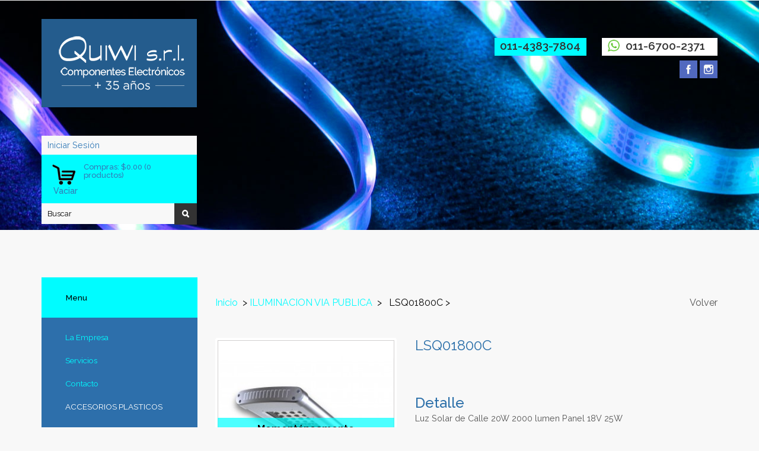

--- FILE ---
content_type: text/html; charset=UTF-8
request_url: http://www.quiwi.com/producto.php?id=27683
body_size: 8812
content:

<!DOCTYPE HTML>
<html>
<head>
	<title>Quiwi SRL :: Luz Solar de Calle  20W 2000 lumen  Panel 18V 25W</title>
	<meta name="viewport" content="width=device-width, initial-scale=1">
	<meta http-equiv="Content-Type" content="text/html; charset=ISO-8859-1" />
	<meta name="Keywords" content="Componentes Electronicos, aislantes, borneras, buzzer, cables, capacitores, capsulas, clip, conectectores, conectores, cristales, diodos, electroliticos, film, gabinetes, herramientas, llaves, luces, ojos, optoelectronica, osciloscopios, paneles, perillas, porta, portapilas, potenciometros, puntas, rele, resistencia, resistencias, semiconductores, telefonia, trimpot, velleman, wire, zocalos">
	<meta name="Description" content="Quiwi SRL :: Av. Belgrano 1682 | +5411 4383 7804. Componentes Electr&oacute;nicos +40 a&ntilde;os en el rubro">
	<meta name="Author" content="Quiwi SRL">
	<script type="application/x-javascript"> addEventListener("load", function() { setTimeout(hideURLbar, 0); }, false); function hideURLbar(){ window.scrollTo(0,1); } </script>
	<link href="css/bootstrap.css" rel='stylesheet' type='text/css' />
	<link href="css/style.css" rel='stylesheet' type='text/css' />
	<link href="css/magnific-popup.css" rel="stylesheet" type="text/css">
	<link href="css/component.css" rel='stylesheet' type='text/css' />
	<!--webfont-->
	<link href='//fonts.googleapis.com/css?family=Raleway:100,200,300,400,500,600,700,800,900' rel='stylesheet' type='text/css'>
	<!--//webfont-->
	<script src="js/simpleCart.min.js"> </script>
	<script src="js/jquery.min.js"></script>
	<script src="js/jquery.easydropdown.js"></script>
	<script src="js/jquery.magnific-popup.js" type="text/javascript"></script>
	<script src="js/easyResponsiveTabs.js" type="text/javascript"></script>
	
	<script type="text/javascript">
		$(document).ready(function() {
			$('.popup-with-zoom-anim').magnificPopup({
				type: 'inline',
				fixedContentPos: false,
				fixedBgPos: true,
				overflowY: 'auto',
				closeBtnInside: true,
				preloader: false,
				midClick: true,
				removalDelay: 300,
				mainClass: 'my-mfp-zoom-in'
			});
		});

		function buscar_OnClick() {
			var myTextField = document.getElementById('textobuscar');
			if (myTextField.value != "") {
				document.forms[0].action="listado.php?buscar=" + myTextField.value;
				document.forms[0].submit();
			} else {
				alert ("Ingrese un texto a buscar");
			}
		};

		function addInputSubmitEvent(form, input) {
			input.onkeydown = function(e) {
			e = e || window.event;
				if (e.keyCode == 13) {
					buscar_OnClick();
					//form.submit();
					//return false;
				}
			};
		}

		$(document).ready(function () {
		    $('#horizontalTab').easyResponsiveTabs({
		        type: 'default', //Types: default, vertical, accordion
		        width: 'auto', //auto or any width like 600px
		        fit: true   // 100% fit in a container
			});
		});
	</script>	

</head>

<body>
	<div class="header">	
		<div class="container">
						<!-- HEADER -->
			<div class="header-top">
				<div class="logo">
					<a href="index.php"><img src="images/logo-quiwi.png"/></a> 
				</div>
				<div class="header_right">
					<div class="phone-number">
						<p>011-4383-7804</p>
					</div>
					<div class="phone-watsapp">
						<img src="images/whatsapp-logo.png"/><p>011-6700-2371</p>
					</div>
					<ul class="social">
						<li><a href="https://www.facebook.com/Quiwi-componentes-electronicos-135074883253874/" target="_blank"><i class="fb"> </i> </a></li>
						<li><a href="https://www.instagram.com/quiwi_srl/"  target="_blank"><i class="instagram"> </i> </a></li>
						<!--
						<li><a href=""><i class="tw"> </i> </a></li>
						<li><a href=""><i class="utube"> </i> </a></li>
						<li><a href=""><i class="pin"> </i> </a></li>
						-->
					</ul>
					<div class="clearfix"></div>
				</div>
				<div class="clearfix"></div>
			</div>  
						<!-- BANNER -->
			<div class="banner_wrap">
				<div class="bannertop_box">
					<ul class="login">
													<li class="login_text"><a href="login.php">Iniciar Sesi&oacute;n</a></li>
												<div class='clearfix'></div>
					</ul>
					<div class="cart_bg">
						<ul class="cart">
															<a href="javascript:;" class="simpleCart_empty">
									<h4><i class="cart_icon"></i><p>Compras: $0.00&nbsp;(0 productos)</p><div class="clearfix"></div></h4>
								</a>
															<h5 class="empty"><a href="javascript:;" class="simpleCart_empty">&nbsp;Vaciar</a></h5>
														<div class="clearfix"></div>
						</ul>
					</div>
					<ul class="quick_access">
						<div class='clearfix'></div>
					</ul>
					<div class="search">
						<form name="form-busqueda" id="form-busqueda" method="post">
							<input name="textfield" type="text" class="textbox_buscar" id="textobuscar" value="Buscar" onclick="if(this.value==&#39;Buscar&#39;)this.value=&#39;&#39;;this.className=&#39;textbox&#39;" type="text" value=""/>
							<input type="submit" value="" name="buscar" id="buscar" onclick="javascript:buscar_OnClick();">
						</form>
					</div>
					
									</div>

								<div class='clearfix'></div>
			</div>
		</div>
	</div>

	<div class="main">
		<div class="content_box">
			<div class="container">
				<div class="row">
					<div class="col-md-3">
												<!-- Menu Lateral Izquierdo -->
						<div class="menu_box">
							<h3 class="menu_head">Menu</h3>
							<ul class="nav">
								<li class="main"><a href="quienes.php">La Empresa</a></li>
								<li class="main"><a href="servicios.php">Servicios</a></li>
								<li class="main"><a href="contacto.php">Contacto</a></li>
								
								<!-- Obtener categorias de la base-->
																		<li class="item1"><a href="#" >ACCESORIOS PLASTICOS</a>
											<ul class="cute">
																					<li class="subitem1"><a href="listado.php?categoria=1809">ACCESORIOS PLASTICOS - SEPARADORES</a></li>
																						<li class="subitem1"><a href="listado.php?categoria=1810">ACCESORIOS PLASTICOS - VARIOS</a></li>
																						<li class="subitem1"><a href="listado.php?categoria=1807">AISLANTES - HEAT SINK INSULATORS</a></li>
																					</ul>
										</li>
																			<li class="item1"><a href="#" >BORNERAS -</a>
											<ul class="cute">
																					<li class="subitem1"><a href="listado.php?categoria=1533">BORNERAS  -</a></li>
																						<li class="subitem1"><a href="listado.php?categoria=1531">BORNERAS - HEMBRA CABLE</a></li>
																						<li class="subitem1"><a href="listado.php?categoria=2669">BORNERAS - HEMBRA ENCHUFABLE 5.08 TORNILLO</a></li>
																						<li class="subitem1"><a href="listado.php?categoria=2614">BORNERAS - HEMBRAS ENCHUFABLES 3.81MM</a></li>
																						<li class="subitem1"><a href="listado.php?categoria=2615">BORNERAS - HEMBRAS ENCHUFABLES 5.08MM</a></li>
																						<li class="subitem1"><a href="listado.php?categoria=2616">BORNERAS - MACHO IMPRESO ENCHUFABLE 3.81MM</a></li>
																						<li class="subitem1"><a href="listado.php?categoria=2670">BORNERAS - MACHO IMPRESO ENCHUFABLE 5.08 TORNILLO</a></li>
																						<li class="subitem1"><a href="listado.php?categoria=2617">BORNERAS - MACHO IMPRESO ENCHUFABLE 5.08MM</a></li>
																						<li class="subitem1"><a href="listado.php?categoria=1535">BORNERAS - PARA IMPRESO</a></li>
																						<li class="subitem1"><a href="listado.php?categoria=2613">BORNERAS - PARA IMPRESO BARRIER TERMINAL BLOCKS</a></li>
																					</ul>
										</li>
																			<li class="item1"><a href="#" >BUZZER</a>
											<ul class="cute">
																					<li class="subitem1"><a href="listado.php?categoria=1546">BUZZER CON OSCILADOR DE  5 / 6 Y 9 V.</a></li>
																						<li class="subitem1"><a href="listado.php?categoria=1547">BUZZER CON OSCILADOR DE 12 V.</a></li>
																						<li class="subitem1"><a href="listado.php?categoria=1548">BUZZER CON OSCILADOR DE 24 V.</a></li>
																						<li class="subitem1"><a href="listado.php?categoria=1550">BUZZER SIN OSCILADOR</a></li>
																					</ul>
										</li>
																			<li class="item1"><a href="#" >CABLES</a>
											<ul class="cute">
																					<li class="subitem1"><a href="listado.php?categoria=1571">CABLES -  PLANO</a></li>
																						<li class="subitem1"><a href="listado.php?categoria=1582">WIRE WRAP - ALAMBRES / HERRAMIENTAS</a></li>
																					</ul>
										</li>
																			<li class="item1"><a href="#" >CAPACITORES</a>
											<ul class="cute">
																					<li class="subitem1"><a href="listado.php?categoria=1596">CAPACITORES  - MULTICAPA</a></li>
																						<li class="subitem1"><a href="listado.php?categoria=1595">CAPACITORES - CERAMICOS DE 50 V</a></li>
																						<li class="subitem1"><a href="listado.php?categoria=2605">CAPACITORES - MYLAR X 100V</a></li>
																						<li class="subitem1"><a href="listado.php?categoria=2581">CAPACITORES - TANTALIO</a></li>
																						<li class="subitem1"><a href="listado.php?categoria=1614">ELECTROLITICOS   - TAMAÑO MINI - 105 C</a></li>
																						<li class="subitem1"><a href="listado.php?categoria=1607">ELECTROLITICOS  - BLINDADOS  - 105 C</a></li>
																						<li class="subitem1"><a href="listado.php?categoria=2569">ELECTROLITICOS  - RADIALES - 105 C</a></li>
																					</ul>
										</li>
																			<li class="item1"><a href="#" >CAPSULAS</a>
											<ul class="cute">
																					<li class="subitem1"><a href="listado.php?categoria=1642">CAPSULAS MICROFONO ELECTRET</a></li>
																					</ul>
										</li>
																			<li class="item1"><a href="#" >CONECTORES</a>
											<ul class="cute">
																					<li class="subitem1"><a href="listado.php?categoria=1753">CABLES ARMADOS CON CONECTORES USB</a></li>
																						<li class="subitem1"><a href="listado.php?categoria=1662">CLIP COCODRILO - AISLADOS</a></li>
																						<li class="subitem1"><a href="listado.php?categoria=2568">CONECTECTORES CABLE/CABLE 4.14MM - TERMINAL 1.0MM</a></li>
																						<li class="subitem1"><a href="listado.php?categoria=2668">CONECTOR MICROFONO WATERPROOF</a></li>
																						<li class="subitem1"><a href="listado.php?categoria=1721">CONECTORES  - BORDE DE PLAQUETA</a></li>
																						<li class="subitem1"><a href="listado.php?categoria=1716">CONECTORES  - D-SUB - ADAPTADORES</a></li>
																						<li class="subitem1"><a href="listado.php?categoria=1710">CONECTORES  - D-SUB P/ SOLDAR Y TAPAS</a></li>
																						<li class="subitem1"><a href="listado.php?categoria=1712">CONECTORES  - D-SUB P/CABLE PLANO</a></li>
																						<li class="subitem1"><a href="listado.php?categoria=1677">CONECTORES  - DIN Y MINI DIN</a></li>
																						<li class="subitem1"><a href="listado.php?categoria=1720">CONECTORES  - DIP PLUG</a></li>
																						<li class="subitem1"><a href="listado.php?categoria=1723">CONECTORES  - FLEXIBLES P/IMPRESO 0.1"</a></li>
																						<li class="subitem1"><a href="listado.php?categoria=1722">CONECTORES  - IDC - HEMBRA CABLE</a></li>
																						<li class="subitem1"><a href="listado.php?categoria=1727">CONECTORES  - IDC - MACHO CABLE</a></li>
																						<li class="subitem1"><a href="listado.php?categoria=1672">CONECTORES  - LINEA AC</a></li>
																						<li class="subitem1"><a href="listado.php?categoria=1729">CONECTORES  - SLOT  0.1" PARA IMPRESO</a></li>
																						<li class="subitem1"><a href="listado.php?categoria=1711">CONECTORES -  D-SUB PARA IMPRESO</a></li>
																						<li class="subitem1"><a href="listado.php?categoria=1678">CONECTORES -  ENCENDEDOR Y BNC</a></li>
																						<li class="subitem1"><a href="listado.php?categoria=1730">CONECTORES -  EUROCONECTOR</a></li>
																						<li class="subitem1"><a href="listado.php?categoria=2574">CONECTORES -  JACKS - PARA IMPRESO</a></li>
																						<li class="subitem1"><a href="listado.php?categoria=1728">CONECTORES -  POSTES Y HEMBRAS PARA IMPRESO</a></li>
																						<li class="subitem1"><a href="listado.php?categoria=2582">CONECTORES -  RCA  Y BNC HEMBRAS PARA IMPRESO</a></li>
																						<li class="subitem1"><a href="listado.php?categoria=1674">CONECTORES -  RCA MACHOS Y HEMBRAS</a></li>
																						<li class="subitem1"><a href="listado.php?categoria=1744">CONECTORES - 4,2MM (.165") HEMBRA Y TERMINAL</a></li>
																						<li class="subitem1"><a href="listado.php?categoria=1745">CONECTORES - 4,2MM (.165") MACHOS</a></li>
																						<li class="subitem1"><a href="listado.php?categoria=2584">CONECTORES - HEMBRA CENTRONIX PARA IMPRESO</a></li>
																						<li class="subitem1"><a href="listado.php?categoria=2595">CONECTORES - HEMBRAS DIN Y MINI DIN IMPRESO</a></li>
																						<li class="subitem1"><a href="listado.php?categoria=1734">CONECTORES - HEMBRAS, TERMINALES Y JUMPER 2.54MM</a></li>
																						<li class="subitem1"><a href="listado.php?categoria=1708">CONECTORES - LINEA CENTRONIX</a></li>
																						<li class="subitem1"><a href="listado.php?categoria=1726">CONECTORES - MACHOS P/IMPR. A 90  (P/IDC HEMBRA)</a></li>
																						<li class="subitem1"><a href="listado.php?categoria=1725">CONECTORES - MACHOS P/IMPR.RECTOS (P/IDC HEMBRA)</a></li>
																						<li class="subitem1"><a href="listado.php?categoria=1667">CONECTORES - MICROFONO METALICOS</a></li>
																						<li class="subitem1"><a href="listado.php?categoria=1665">CONECTORES - PLUG Y JACK</a></li>
																						<li class="subitem1"><a href="listado.php?categoria=1668">CONECTORES - PLUG Y JACK - LINEA DC</a></li>
																						<li class="subitem1"><a href="listado.php?categoria=1679">CONECTORES - R F</a></li>
																						<li class="subitem1"><a href="listado.php?categoria=2563">CONECTORES 8254 Y 8396 IDC RAPIDA CONEXION</a></li>
																						<li class="subitem1"><a href="listado.php?categoria=1741">CONECTORES CABLE/CABLE 7.0MM - 2MM TERMINAL</a></li>
																						<li class="subitem1"><a href="listado.php?categoria=1749">CONECTORES CARD EDGE 3.175MM - 6.35ROW/ROW</a></li>
																						<li class="subitem1"><a href="listado.php?categoria=1713">CONECTORES D-SUB P/CRIMPEAR</a></li>
																						<li class="subitem1"><a href="listado.php?categoria=1659">CONECTORES TIPO CANON</a></li>
																						<li class="subitem1"><a href="listado.php?categoria=1748">CONECTORES TIPO MOLEX - 2,54MM HEMBRAS Y TERM.</a></li>
																						<li class="subitem1"><a href="listado.php?categoria=2558">CONECTORES TIPO MOLEX - 2MM MACHOS</a></li>
																						<li class="subitem1"><a href="listado.php?categoria=1746">CONECTORES TIPO MOLEX - HEMBRAS .2" - 5,08MM</a></li>
																						<li class="subitem1"><a href="listado.php?categoria=1747">CONECTORES TIPO MOLEX - HEMBRAS 3,96MM (0.156")</a></li>
																						<li class="subitem1"><a href="listado.php?categoria=1740">CONECTORES TIPO MOLEX - HEMBRAS Y TERMINALES 2MM</a></li>
																						<li class="subitem1"><a href="listado.php?categoria=1739">CONECTORES TIPO MOLEX - MACHOS 2.54MM (0.1")</a></li>
																						<li class="subitem1"><a href="listado.php?categoria=1737">CONECTORES TIPO MOLEX - MACHOS 3,96MM (.156")</a></li>
																						<li class="subitem1"><a href="listado.php?categoria=1736">CONECTORES TIPO MOLEX - MACHOS 5,08 MM / (.2")</a></li>
																						<li class="subitem1"><a href="listado.php?categoria=1754">CONECTORES USB HEMBRA PARA IMPRESO</a></li>
																						<li class="subitem1"><a href="listado.php?categoria=2667">JUEGO CONECTOR MICROFONO A.RECTO</a></li>
																						<li class="subitem1"><a href="listado.php?categoria=1663">PUNTAS DE PRUEBA - INDIVIDUALES Y JUEGOS</a></li>
																					</ul>
										</li>
																			<li class="item1"><a href="#" >CRISTALES Y OSCILADORES</a>
											<ul class="cute">
																					<li class="subitem1"><a href="listado.php?categoria=1778">CRISTALES Y OSCILADORES</a></li>
																					</ul>
										</li>
																			<li class="item1"><a href="#" >DIODOS</a>
											<ul class="cute">
																					<li class="subitem1"><a href="listado.php?categoria=2619">DIODOS RAPIDOS</a></li>
																						<li class="subitem1"><a href="listado.php?categoria=2620">DIODOS SCHOTTKY</a></li>
																						<li class="subitem1"><a href="listado.php?categoria=2586">DIODOS Y PUENTES</a></li>
																						<li class="subitem1"><a href="listado.php?categoria=1783">DIODOS ZENER DE 1/2W</a></li>
																						<li class="subitem1"><a href="listado.php?categoria=1784">DIODOS ZENER DE 1W</a></li>
																					</ul>
										</li>
																			<li class="item1"><a href="#" >GABINETES</a>
											<ul class="cute">
																					<li class="subitem1"><a href="listado.php?categoria=1868">GABINETES  - CHILLEMI</a></li>
																						<li class="subitem1"><a href="listado.php?categoria=1873">GABINETES -  MO-SE</a></li>
																						<li class="subitem1"><a href="listado.php?categoria=1876">GABINETES - SUNIER</a></li>
																					</ul>
										</li>
																			<li class="item1"><a href="#" >INSTRUMENTAL</a>
											<ul class="cute">
																					<li class="subitem1"><a href="listado.php?categoria=1907">VELLEMAN - GENERADOR DE FUNCIONES</a></li>
																						<li class="subitem1"><a href="listado.php?categoria=2608">VELLEMAN - KITS I</a></li>
																						<li class="subitem1"><a href="listado.php?categoria=2622">VELLEMAN - KITS II</a></li>
																						<li class="subitem1"><a href="listado.php?categoria=2610">VELLEMAN - MODULOS I</a></li>
																						<li class="subitem1"><a href="listado.php?categoria=2579">VELLEMAN - OSCILOSCOPIOS</a></li>
																					</ul>
										</li>
																			<li class="item1"><a href="#" >LLAVES -</a>
											<ul class="cute">
																					<li class="subitem1"><a href="listado.php?categoria=1938">LLAVES - BOTONERAS</a></li>
																						<li class="subitem1"><a href="listado.php?categoria=2618">LLAVES - CAPUCHONES</a></li>
																						<li class="subitem1"><a href="listado.php?categoria=1965">LLAVES - CORREDERA</a></li>
																						<li class="subitem1"><a href="listado.php?categoria=1941">LLAVES - DIGITALES</a></li>
																						<li class="subitem1"><a href="listado.php?categoria=2604">LLAVES - DIGITALES - LATERALES Y CIEGOS</a></li>
																						<li class="subitem1"><a href="listado.php?categoria=1942">LLAVES - DIP SWITCH</a></li>
																						<li class="subitem1"><a href="listado.php?categoria=1944">LLAVES - PALANCA</a></li>
																						<li class="subitem1"><a href="listado.php?categoria=1968">LLAVES - PULSADORES</a></li>
																						<li class="subitem1"><a href="listado.php?categoria=1957">LLAVES - ROTATIVAS</a></li>
																						<li class="subitem1"><a href="listado.php?categoria=1969">LLAVES - TACT SWITCH</a></li>
																					</ul>
										</li>
																			<li class="item1"><a href="#" >LUCES CON ENERGIA SOLAR</a>
											<ul class="cute">
																					<li class="subitem1"><a href="listado.php?categoria=2654">BALIZAS SOLARES</a></li>
																						<li class="subitem1"><a href="listado.php?categoria=2665">FLOOD LIGHT - REFLECTOR SOLAR</a></li>
																						<li class="subitem1"><a href="listado.php?categoria=2656">ILUMINACION PARA JARDIN</a></li>
																						<li class="subitem1"><a href="listado.php?categoria=2657">ILUMINACION PARA PARED</a></li>
																						<li class="subitem1"><a href="listado.php?categoria=2655">ILUMINACION VIA PUBLICA</a></li>
																						<li class="subitem1"><a href="listado.php?categoria=2659">LUMINARIA CON PANEL SOLAR</a></li>
																						<li class="subitem1"><a href="listado.php?categoria=2666">LUZ DE CAMINO SOLAR</a></li>
																					</ul>
										</li>
																			<li class="item1"><a href="#" >OPTOELECTRONICA -</a>
											<ul class="cute">
																					<li class="subitem1"><a href="listado.php?categoria=2565">LASER - MODULOS</a></li>
																						<li class="subitem1"><a href="listado.php?categoria=2634">LUCES DE LED</a></li>
																						<li class="subitem1"><a href="listado.php?categoria=2588">OJOS DE BUEY</a></li>
																						<li class="subitem1"><a href="listado.php?categoria=2035">OPTOACOPLADORES</a></li>
																						<li class="subitem1"><a href="listado.php?categoria=2632">OPTOELECTRONICA - BARRAS DE LED</a></li>
																						<li class="subitem1"><a href="listado.php?categoria=2662">OPTOELECTRONICA - CINTAS 120 LED</a></li>
																						<li class="subitem1"><a href="listado.php?categoria=2625">OPTOELECTRONICA - CINTAS DE LED SMD C/3M</a></li>
																						<li class="subitem1"><a href="listado.php?categoria=2010">OPTOELECTRONICA - DISPLAY LCD  - INTECH</a></li>
																						<li class="subitem1"><a href="listado.php?categoria=2564">OPTOELECTRONICA - DISPLAYS NUMERICOS</a></li>
																						<li class="subitem1"><a href="listado.php?categoria=2023">OPTOELECTRONICA - LED COMUN Y SUPER BRILLO</a></li>
																						<li class="subitem1"><a href="listado.php?categoria=2650">OPTOELECTRONICA - LED LINEA SMD</a></li>
																						<li class="subitem1"><a href="listado.php?categoria=2597">OPTOELECTRONICA - LED LINEA SUPLED</a></li>
																						<li class="subitem1"><a href="listado.php?categoria=2039">OPTOELECTRONICA - LED LINEA SUPLED - 1W Y 3W</a></li>
																						<li class="subitem1"><a href="listado.php?categoria=2598">OPTOELECTRONICA - LED LINEA SUPLED - ESPECIALES</a></li>
																						<li class="subitem1"><a href="listado.php?categoria=2040">OPTOELECTRONICA - LED LINEA SUPLED-5W A 200W</a></li>
																						<li class="subitem1"><a href="listado.php?categoria=2587">OPTOELECTRONICA - LED VARIOS</a></li>
																						<li class="subitem1"><a href="listado.php?categoria=2635">OPTOELECTRONICA - LENTES</a></li>
																						<li class="subitem1"><a href="listado.php?categoria=2630">OPTOELECTRONICA - MODULOS</a></li>
																						<li class="subitem1"><a href="listado.php?categoria=2036">OPTOELECTRONICA - PORTALED</a></li>
																						<li class="subitem1"><a href="listado.php?categoria=2639">OPTOELECTRONICA - STREET LIGHT</a></li>
																						<li class="subitem1"><a href="listado.php?categoria=2636">OPTOELECTRONICA - VARIOS</a></li>
																					</ul>
										</li>
																			<li class="item1"><a href="#" >PANELES SOLARES</a>
											<ul class="cute">
																					<li class="subitem1"><a href="listado.php?categoria=2653">PANELES SOLARES SEMIFLEXIBLES</a></li>
																						<li class="subitem1"><a href="listado.php?categoria=2652">PANELES SOLARES VARIOS</a></li>
																					</ul>
										</li>
																			<li class="item1"><a href="#" >PERILLAS -</a>
											<ul class="cute">
																					<li class="subitem1"><a href="listado.php?categoria=2069">PERILLAS IMPORTADAS</a></li>
																					</ul>
										</li>
																			<li class="item1"><a href="#" >PLAQUETAS</a>
											<ul class="cute">
																					<li class="subitem1"><a href="listado.php?categoria=2100">FILM DE TRANSFERENCIA - PRESS-N-PEEL</a></li>
																					</ul>
										</li>
																			<li class="item1"><a href="#" >PORTAPILAS</a>
											<ul class="cute">
																					<li class="subitem1"><a href="listado.php?categoria=1513">PORTAPILAS LINEA CR2032 Y CONECT 9V</a></li>
																					</ul>
										</li>
																			<li class="item1"><a href="#" >POTENCIOMETROS</a>
											<ul class="cute">
																					<li class="subitem1"><a href="listado.php?categoria=2142">POTENCIOMETROS 16MM PARA IMPRESO</a></li>
																						<li class="subitem1"><a href="listado.php?categoria=2602">POTENCIOMETROS ALAMBRE 10 VUELTAS</a></li>
																						<li class="subitem1"><a href="listado.php?categoria=2130">TRIMPOT 1 VUELTA HORIZONTAL - 3386P</a></li>
																						<li class="subitem1"><a href="listado.php?categoria=2126">TRIMPOT 1 VUELTA VERTICAL - 3386W</a></li>
																						<li class="subitem1"><a href="listado.php?categoria=2128">TRIMPOT 15 VUELTAS - 3006P</a></li>
																						<li class="subitem1"><a href="listado.php?categoria=2129">TRIMPOT 25 VUELTAS VERTICAL - 3296W</a></li>
																					</ul>
										</li>
																			<li class="item1"><a href="#" >PROTO BOARD - EXPERIMENTADORES</a>
											<ul class="cute">
																					<li class="subitem1"><a href="listado.php?categoria=2593">PROTO BOARD - EXPERIMENTADORES</a></li>
																					</ul>
										</li>
																			<li class="item1"><a href="#" >RELE -</a>
											<ul class="cute">
																					<li class="subitem1"><a href="listado.php?categoria=2158">REED SWITCH</a></li>
																						<li class="subitem1"><a href="listado.php?categoria=2162">RELE - MASSUSE</a></li>
																					</ul>
										</li>
																			<li class="item1"><a href="#" >RESISTENCIAS -</a>
											<ul class="cute">
																					<li class="subitem1"><a href="listado.php?categoria=2599">RESISTENCIA CARBON DE 1/8W MINI</a></li>
																						<li class="subitem1"><a href="listado.php?categoria=2244">RESISTENCIAS  3 W - ALAMBRE BLANCAS</a></li>
																						<li class="subitem1"><a href="listado.php?categoria=2236">RESISTENCIAS  5 W - ALAMBRE BLANCAS</a></li>
																						<li class="subitem1"><a href="listado.php?categoria=2238">RESISTENCIAS  7 W - ALAMBRE BLANCAS</a></li>
																						<li class="subitem1"><a href="listado.php?categoria=2226">RESISTENCIAS - REDES  (4+1) - 5 PINES</a></li>
																						<li class="subitem1"><a href="listado.php?categoria=2229">RESISTENCIAS - REDES  (7+1) - 8 PINES</a></li>
																						<li class="subitem1"><a href="listado.php?categoria=2230">RESISTENCIAS - REDES  (8+1) - 9 PINES</a></li>
																						<li class="subitem1"><a href="listado.php?categoria=2231">RESISTENCIAS - REDES  (9+1) - 10 PINES</a></li>
																						<li class="subitem1"><a href="listado.php?categoria=2240">RESISTENCIAS 10 W - ALAMBRE BLANCAS</a></li>
																						<li class="subitem1"><a href="listado.php?categoria=2242">RESISTENCIAS 15 W - ALAMBRE BLANCAS</a></li>
																						<li class="subitem1"><a href="listado.php?categoria=2166">RESISTENCIAS CARBON DE 1/4W</a></li>
																						<li class="subitem1"><a href="listado.php?categoria=2172">RESISTENCIAS METAL FILM  SFR16 T</a></li>
																						<li class="subitem1"><a href="listado.php?categoria=2559">RESISTENCIAS METAL FILM AL 1%</a></li>
																					</ul>
										</li>
																			<li class="item1"><a href="#" >SEMICONDUCTORES</a>
											<ul class="cute">
																					<li class="subitem1"><a href="listado.php?categoria=2318">SEMICONDUCTORES -  SMD</a></li>
																						<li class="subitem1"><a href="listado.php?categoria=2282">SEMICONDUCTORES - C.INTEGRADOS LINEA CMOS</a></li>
																						<li class="subitem1"><a href="listado.php?categoria=2285">SEMICONDUCTORES - C.INTEGRADOS LINEALES VS</a></li>
																						<li class="subitem1"><a href="listado.php?categoria=2365">SEMICONDUCTORES - LINEA MICROCHIP</a></li>
																						<li class="subitem1"><a href="listado.php?categoria=2319">SEMICONDUCTORES - MEMORIAS</a></li>
																						<li class="subitem1"><a href="listado.php?categoria=2590">SEMICONDUCTORES - MICROS</a></li>
																						<li class="subitem1"><a href="listado.php?categoria=2300">SEMICONDUCTORES - REGULADORES DE 1 AMP</a></li>
																						<li class="subitem1"><a href="listado.php?categoria=2299">SEMICONDUCTORES - REGULADORES DE 100MA</a></li>
																						<li class="subitem1"><a href="listado.php?categoria=2591">SEMICONDUCTORES - TIRISTORES</a></li>
																						<li class="subitem1"><a href="listado.php?categoria=2327">SEMICONDUCTORES - TRANSISTORES LINEA B</a></li>
																						<li class="subitem1"><a href="listado.php?categoria=2348">SEMICONDUCTORES - TRANSISTORES LINEA TIP</a></li>
																						<li class="subitem1"><a href="listado.php?categoria=2333">SEMICONDUCTORES - TRANSISTORES MOSFET</a></li>
																						<li class="subitem1"><a href="listado.php?categoria=2340">SEMICONDUCTORES - TRANSISTORES VARIOS</a></li>
																						<li class="subitem1"><a href="listado.php?categoria=2360">SEMICONDUCTORES - TRIACS - DIACS</a></li>
																						<li class="subitem1"><a href="listado.php?categoria=2307">SEMICONDUCTORES - TTL LINEA 74HC</a></li>
																						<li class="subitem1"><a href="listado.php?categoria=2308">SEMICONDUCTORES - TTL LINEA 74HCT</a></li>
																						<li class="subitem1"><a href="listado.php?categoria=2303">SEMICONDUCTORES - TTL LINEA 74LS</a></li>
																					</ul>
										</li>
																			<li class="item1"><a href="#" >SIRENAS</a>
											<ul class="cute">
																					<li class="subitem1"><a href="listado.php?categoria=2592">SIRENAS</a></li>
																					</ul>
										</li>
																			<li class="item1"><a href="#" >TELEFONIA</a>
											<ul class="cute">
																					<li class="subitem1"><a href="listado.php?categoria=2506">TELEFONIA - CONECTORES  JACK PARA IMPRESO</a></li>
																						<li class="subitem1"><a href="listado.php?categoria=2647">TELEFONIA - CONECTORES JACK PARA CABLE</a></li>
																						<li class="subitem1"><a href="listado.php?categoria=2505">TELEFONIA - CONECTORES MACHOS Y COBERTURAS</a></li>
																					</ul>
										</li>
																			<li class="item1"><a href="#" >ZOCALOS</a>
											<ul class="cute">
																					<li class="subitem1"><a href="listado.php?categoria=2479">ZOCALOS - ANGOSTOS DE  0.1" X 0.3"</a></li>
																						<li class="subitem1"><a href="listado.php?categoria=2478">ZOCALOS - DE ALTA SEGURIDAD</a></li>
																						<li class="subitem1"><a href="listado.php?categoria=2480">ZOCALOS - HIGH DENSITY - 1,778 MM</a></li>
																						<li class="subitem1"><a href="listado.php?categoria=2474">ZOCALOS - PARA WIRE WRAP</a></li>
																						<li class="subitem1"><a href="listado.php?categoria=2472">ZOCALOS - PLCC</a></li>
																						<li class="subitem1"><a href="listado.php?categoria=2473">ZOCALOS - SMT</a></li>
																						<li class="subitem1"><a href="listado.php?categoria=2475">ZOCALOS - TIRAS SIP</a></li>
																						<li class="subitem1"><a href="listado.php?categoria=2476">ZOCALOS - ZIF</a></li>
																						<li class="subitem1"><a href="listado.php?categoria=2471">ZOCALOS COMUNES</a></li>
																					</ul>
										</li>
																	<!-- Fin Obtener categorias de la base -->
							</ul>
							<!--Accordion Menu-->
							<script type="text/javascript">
								$(function() {
								    var menu_ul = $('.nav > li > ul'),
								    menu_a  = $('.nav > li.item1 > a');
								    menu_ul.hide();
								    menu_a.click(function(e) {
								        e.preventDefault();
								        if(!$(this).hasClass('active')) {
								            menu_a.removeClass('active');
								            menu_ul.filter(':visible').slideUp('normal');
								            $(this).addClass('active').next().stop(true,true).slideDown('normal');
								        } else {
								            $(this).removeClass('active');
								            $(this).next().stop(true,true).slideUp('normal');
								        }
								    });
								});
							</script>
						</div>
						<!-- Fin - Menu Lateral Izquierdo -->												<!-- Banners Izquierda -->
						
						<div class="side_banner">
							<div class="banner_img">
								<a href="listado.php?buscar=solar" title="Solar"><img src="images/side-banner/pic-3.jpg" alt="" width="270" class="img-responsive"/></a>
							</div>
						</div>
						<div class="side_banner">
							<div class="banner_img">
								<a href="listado.php?buscar=led" title="Led"><img src="images/side-banner/pic-2.jpg" alt="" width="270" class="img-responsive"/></a>
							</div>
						</div>
						<div class="side_banner">
							<div class="banner_img">
								<a href="http://www.velleman.be/" target="_blank" title="Velleman"><img src="images/side-banner/pic-1.jpg" alt="" width="270" class="img-responsive"/></a>
							</div>
						</div>
						<!-- Fin Banners Izquierda -->
					</div>

					<div class="col-md-9">
						<div class="dreamcrub">
							<ul class="breadcrumbs">
								<li class="home">
									<a href="index.php" title="Home">Inicio</a>&nbsp;
									<span>&gt;</span>
								</li>
								<li class="home">
									<a href="listado.php?categoria=2655" title="Volver">ILUMINACION VIA PUBLICA</a>&nbsp;
									<span>&gt;</span>
								</li>
								<li class="home">&nbsp;
									LSQ01800C									<span>&gt;</span>&nbsp;
								</li>
							</ul>
							<ul class="previous">
								<li><a href="index.php">Volver</a></li>
							</ul>
							<div class="clearfix"></div>
						</div>

						<div class="singel_right">
							<div class="simpleCart_shelfItem">

								<div class="labout span_1_of_a1">
									<div class="flexslider">
										<ul class="slides">
											<li data-thumb="productos/LSQ01800C.jpg">
												<img src="timthumb.php?src=productos/LSQ01800C.jpg&h=324&w=270&zc=2"/>
											</li>
																							<li data-thumb="productos/LSQ01800C 004.jpg">
													<img src="timthumb.php?src=productos/LSQ01800C 004.jpg&h=324&w=270&zc=2"/>
												</li>
																					</ul>
																					<!-- SIN STOCK -->
											<div align="center" class="no-stock"><h2>Moment&aacute;neamente<br>SIN STOCK</h2></div>
											<!-- SIN STOCK -->
																			</div>
								</div>

								<div class="cont1 span_2_of_a1">
									<h1 class="item_name_1">LSQ01800C</h1>
									<div class="price_single">
																					<span class="amount item_price actual"></span>
																			</div>

									<h3 class="quick">Detalle</h3>
									<p class="quick_desc">Luz Solar de Calle  20W 2000 lumen  Panel 18V 25W</p>
									<p class="quick_desc">Fracci&oacute;n: 1										&nbsp;unidades</p>
																			<!-- FICHA TECNICA ICONO PDF -->
										<p class="quick_desc"><a href="productos/LSQ01800C.pdf"><img src="images/pdf.png" width="32px" height="32px"/>Ficha T&eacute;cnica</a></p>
										<!-- FIN FICHA TECNICA -->
									
									<!-- MAS INFO -->
																			<br/>
										<h3 class="quick">+ Info</h3>
										<p class="quick_desc">Panel Solar Monocrystalline 18V 25W
Sensor de Movimiento
Control de Nivel de Luz
Ajuste Automático de Brillo
LED: 20W 1800 lumen
Batería Li-On: 144WH
Instalar a una altura de aproximadamente 3 a 4 metros
Waterproof IP65
Tiempo de Carga: aproximadamente 9 a 10 horas
Material: Aleación de Aluminio + Vidrio Templado
Medidas: 808 * 227 * 164 mm
Temperatura de Trabajo: -25ºC a 65ºC
Peso aprox: 6.5 Kgs</p>
																		
																	</div>
								<div class="clearfix"></div>
							</div>
						</div>

						<h3 class="like">Productos Relacionados</h3>
						<ul id="flexiselDemo3">
																<li>
										<a href="producto.php?id=27682">
										<img src="productos/LSQ00900C.jpg" class="img-responsive"/>
									</a>
																						<div class="grid-flex"><a href="producto.php?id=27682">LSQ00900C</a>
																				</div>
									</li>
																	<li>
										<a href="producto.php?id=27684">
										<img src="productos/LSQ01502C.jpg" class="img-responsive"/>
									</a>
																						<div class="grid-flex"><a href="producto.php?id=27684">LSQ01502C</a>
																				</div>
									</li>
																	<li>
										<a href="producto.php?id=27668">
										<img src="productos/LSQ02100C.JPG" class="img-responsive"/>
									</a>
																						<div class="grid-flex"><a href="producto.php?id=27668">LSQ02100C</a>
																				</div>
									</li>
																	<li>
										<a href="producto.php?id=27737">
										<img src="productos/LSQ02400C2.jpg" class="img-responsive"/>
									</a>
																						<div class="grid-flex"><a href="producto.php?id=27737">LSQ02400C2</a>
																				</div>
									</li>
																	<li>
										<a href="producto.php?id=27678">
										<img src="productos/LSQ03002C2.jpg" class="img-responsive"/>
									</a>
																						<div class="grid-flex"><a href="producto.php?id=27678">LSQ03002C2</a>
																				</div>
									</li>
								<br />
<b>Warning</b>:  mysqli_free_result() expects parameter 1 to be mysqli_result, object given in <b>/www/wwwroot/quiwi.com/producto.php</b> on line <b>297</b><br />
						</ul>
						<script type="text/javascript">
						$(window).load(function() {
							$("#flexiselDemo3").flexisel({
								visibleItems: 3,
								animationSpeed: 1000,
								autoPlay: true,
								autoPlaySpeed: 3000,
								pauseOnHover: true,
								enableResponsiveBreakpoints: true,
								responsiveBreakpoints: { 
									portrait: { 
										changePoint:480,
										visibleItems: 1
									}, 
									landscape: { 
										changePoint:640,
										visibleItems: 2
									},
									tablet: { 
										changePoint:768,
										visibleItems: 3
									}
								}
							});
						});
						</script>
						<script type="text/javascript" src="js/jquery.flexisel.js"></script>
								</div>
							</div>
						</div>
					</div>
				</div>
			</div>
		</div>
				<div class="container">
			<div class="brands">
				<ul class="brand_icons">
					<li><img src='images/marcas/marca-1.jpg' class="img-responsive" alt=""/></li>
					<li><img src='images/marcas/marca-2.jpg' class="img-responsive" alt=""/></li>
					<li><img src='images/marcas/marca-3.jpg' class="img-responsive" alt=""/></li>
					<li><img src='images/marcas/marca-4.jpg' class="img-responsive" alt=""/></li>
					<li class="last"><img src='images/marcas/marca-5.jpg' class="img-responsive" alt=""/></li>
				</ul>
			</div>
		</div>
	</div>

		<div class="footer">
	<div class="container">
		<div class="footer-grid">
			<h3>Menu</h3>
			<ul class="list1">
				<li><a href="index.php">Inicio</a></li>
				<li><a href="quienes.php">La Empresa</a></li>
				<li><a href="servicios.php">Servicios</a></li>
				<li><a href="contacto.php">Contacto</a></li>
			</ul>
		</div>
		<div class="footer-grid">
			<h3>Productos</h3>
				<ul class="list1">
					<li><a href="listado.php?categoria=1531">BORNERAS</a></li>
					<li><a href="listado.php?categoria=2162">RELE MASSUSE</a></li>
					<li><a href="listado.php?categoria=1810">ACCESORIOS PLASTICOS</a></li>
					<li><a href="listado.php?categoria=1665">CONECTORES PLUG Y JACK</a></li>
					<li><a href="listado.php?categoria=2040">OPTOELECTRONICA</a></li>
					<li><a href="listado.php?categoria=2625">CINTAS DE LED</a></li>
				</ul>
			</div>
		
			<div class="footer-grid">
				<h3>Newsletter</h3>
				<p class="footer_desc">Suscr&iacute;base a nuestro newsletter</p>
				<div class="search_footer">
					<form id="formNews" name="formNews" method="post" action="addnewsletter.php">
						<input type="text" class="text" name="newsmail" id="newsmail" value="Su Email" onfocus="this.value = '';" onblur="if (this.value == '') {this.value = 'Su Email';}">
						<input type="submit" value="Suscribirse">
					</form>
				</div>
				<img src="images/mp.jpg" class="img-responsive" alt=""/>
			</div>
			<div class="footer-grid">
				<a href="http://qr.afip.gob.ar/?qr=2x0GQ-_ZKTM86eILmG2ceQ,," target="_blank">
					<img src="images/fiscal.jpg" width="80" height="108" />
				</a>
			 <div class="clearfix"> </div>
			</div>
		</div>
	</div>
	<div class="footer_bottom">
		<div class="container">
			<div class="copy">
				<p></p>
			</div>
		</div>
	</div>

	<script defer src="js/jquery.flexslider.js"></script>
	<link rel="stylesheet" href="css/flexslider.css" type="text/css" media="screen" />

	<script>
	// Can also be used with $(document).ready()
	$(window).load(function() {
	  $('.flexslider').flexslider({
	    animation: "slide",
	    controlNav: "thumbnails"
	  });
	});
	</script>

</body>

</html>

--- FILE ---
content_type: text/css
request_url: http://www.quiwi.com/css/style.css
body_size: 12745
content:

h4, h5, h6,
h1, h2, h3 {margin: 0;}
ul, ol {margin: 0;}
p {margin: 0;}

html, body{
   font-family: 'Raleway', sans-serif;
   font-size: 100%;
   background:#f8f8f8; 
}
body a{
	transition:0.5s all;
	-webkit-transition:0.5s all;
	-moz-transition:0.5s all;
	-o-transition:0.5s all;
	-ms-transition:0.5s all;
}
.header{
	background: url(../images/banner2.jpg) no-repeat 0px 0px;
	-webkit-background-size: cover;
	-moz-background-size: cover;
	-o-background-size: cover;
	background-size: cover;
	background-position: center;
}
.header-top {
	padding: 2em 0 3em;
}
.logo {
  float: left;
 background-color: rgba(36, 92, 141, 1);
 width:23%;
 /*background:url(../images/logo-quiwi.png) no-repeat 0px 0px;*/
  padding: 27px;
  text-align: center;
}
.logo a {
   font-family: 'Raleway', sans-serif;
  color: #fff;
  text-decoration:none;
}
.logo a  h2 {
  font-size: 4em;
  color: #fff;
}
.logo a h6 {
  font-size: 0.9em;
  letter-spacing: 8px;
  color: #fff;
}
.logo a:hover{
  text-decoration:none;
}
.header_right{
	float:right;
	margin-top: 2em;
	width: 33%;
}
.lang_list{
	float:left;
}
.phone-number {
float:left;
margin-right:0.3em;
background-color: #00fcff;
height:30px;
padding-left: 0.5em;
padding-right: 0.5em;
font-family: 'Raleway', sans-serif;
 font-size: 1.2em;
    font-weight: 600;
}
.phone-watsapp {
float:right;
margin-right:0;
background-color: #fff;
height:30px;
padding-left: 0.5em;
padding-right: 0.5em;
font-family: 'Raleway', sans-serif;
 font-size: 1.2em;
    font-weight: 600;
	width:195px;
}
.phone-watsapp img {
float:left;
margin-right:10px;
margin-top:3px;
width:20px;
height:20px;
} 
.serv_img {
float:left;
}
.labout .alert-info {
float:left;
margin-left:1.5em;
width:75%;
background-color:#00fcff;
color:#000;
}
.labout .well {
float:left;
margin-left:1.5em;
width:75%;
background-color:#fff;
color:#000;
}
.labout h3 {
color:#2b6fa9;
}

ul.social {
	padding: 0;
	list-style: none;
	float:right;
	margin-right: 0;
	margin-top: 8px;
}
ul.social li:first-child {
	margin-left: 0;
}
ul.social li {
	display: inline-block;
}
ul.social li a i {
	width: 30px;
	height: 30px;
	display: block;
	background: url(../images/img-sprite.png) #5169bf no-repeat;
}
ul.social li a i:hover {
	background: url(../images/img-sprite.png)no-repeat;
}
ul.social li a i.fb {
	background-position:-2px -4px;
}
ul.social li a i.tw{
	background-position:-28px -4px;
}
ul.social li a i.utube{
	background-position:-56px -4px;
}
ul.social li a i.pin{
	background-position:-83px -3px;
}
ul.social li a i.instagram{
	background-position:-110px -4px;
}
/***** banner *****/
.bannertop_box{
	width:23%;
	float:left;
	margin-bottom:10px;
}
ul.login{
	padding: 5px 10px;
	list-style: none;
	background: #f8f8f8;
}
ul.login li a{
	font-size:.9em;
	text-transform: capitalize;
	/*color:#DF4782;*/
	/*font-weight: 600;*/
}
ul.login li.login_text{
	float:left;
}
ul.login li.logout_text{
	float:right;
}
ul.login li.wish{
	float:right;
}
.cart_bg{
	background:#00fcff;
	padding:0.5em 1em;
}
ul.cart p {
  margin: 6px 0 0 0;
  font-size: 13px;
  
}
ul li.empty {
  font-size: .9em;
  /*margin: -25px 0 0 0;*/
  /*float: right;*/
  float:left;
}
ul li.empty  h5{
line-height:2;
}
ul li.empty a, ul.cart p a{
  color:#000;
}
ul.cart a:hover{
	text-decoration:none;
}
a.item_1 {
  position: absolute;
  bottom: 50px;
  right: 20px;
  width: 40px;
  height: 40px;
  background: url(../images/plus.png) no-repeat 8px 8px #00fcff;
  color: #fff;
  text-align: center;
  line-height: 33px;
 border: 4px solid rgb(0, 252, 255);
  font-size: 11px;
  border-top-left-radius: 50%;
  border-top-right-radius: 50%;
  border-top-right-radius: 50%;
  /* border-bottom-right-radius: 50%; */
  border-bottom-left-radius: 50%;
  border-bottom-right-radius: 50%;
  border-top-left-radius: 50%;
  border-bottom-left-radius: 50%;
}
span.item_price {
  color: #000;
  font-size: 1em;
  font-weight:bold;
  /*float:right;*/
}
ul.cart{
	padding:0;
	list-style:none;
}
i.cart_icon{
	width: 45px;
	height: 40px;
	float:left;
	background: url(../images/img-sprite.png)no-repeat -203px -1px;
	margin-right: 10px;
}
p.cart_desc {
	color: #fff;
	font-size: 1em;
	font-weight: 500;
	line-height: 1em;
	margin-top: 5px;
	float: left;
}
span.yellow{
	font-size:13px;
	color:#fff51f;
}
ul.quick_access{
	padding:0px 30px 5px;
	list-style:none;
	background:#00fcff;
}
ul.quick_access li a{
	
	font-size:0.9em;
	text-transform: capitalize;
}
ul.quick_access li.view_cart{
	float:left;
}
ul.quick_access li.check{
	float:right;
}
.search{
	position: relative;
}
.search input[type="text"] {
  padding: 8px 10px;
  outline: none;
  color: #000;
  background: #F8F8F8;
  border: none;
  width: 86%;
  line-height: 1.5em;
  font-size: .8em;
  text-transform: capitalize;
}
.search input[type="submit"] {
  background: url('../images/search.png') no-repeat 10px 9px #333;
  padding: 6px 19px;
  border: none;
  cursor: pointer;
  position: absolute;
  line-height: 1.5em;
  outline: none;
  right: 0;
}
.search input[type="submit"]:hover{
	background: url('../images/search.png') no-repeat 10px 9px #1d4a71;
}
.welcome_box{
	background:#1e4a71;
	padding:2em 1.4em;
	margin-top:10px;
}
.welcome_box h3{
	color:#FFF;
	font-size:1.5em;
	text-transform: capitalize;
}
.welcome_box p {
  color: #fff;
  font-size: 0.9em;
  line-height: 1.8em;
  margin-top: 1.3em;
}
.banner_right {
	float: right;
	margin-top: 4em;
	width: 50%;
	background-color: rgba(0, 0, 0, 0.66);
	padding:24px;
}
.banner_right h1{
	color: #fff;
    font-size: 2.5em;
    text-transform: capitalize;
    line-height: 1.2em;
}
.banner_right p {
  color: #fff;
  font-size: 0.9em;
  line-height: 1.8em;
}
.banner_btn {
	display: inline-block;
	background: #31C2DB;
	padding: 16px 25px 13px;
    color: #fff;
    font-size: 0.85em;
    line-height: 18px;
    text-transform: capitalize;
    font-weight: 400;
    text-align: left;
    transition: 0.2s;
    -webkit-transition: 0.2s;
    -moz-transition: 0.2s;
    -o-transition: 0.2s;
    margin-top: 4em;
     font-family: 'Raleway', sans-serif;
}
.banner_btn:hover{
	background:#245c8d;
	text-decoration:none;
	color:#fff;
}
/* PREFIXED CSS */
.dropdown,
.dropdown div,
.dropdown li,
.dropdown div::after,
.dropdown .carat,
.dropdown .carat:after,
.dropdown .selected::after,
.dropdown:after{
	-webkit-transition: all 150ms ease-in-out;
	-moz-transition: all 150ms ease-in-out;
	-ms-transition: all 150ms ease-in-out;
	transition: all 150ms ease-in-out;
}
.dropdown .selected::after,
.dropdown.scrollable div::after{
	-webkit-pointer-events: none;
	-moz-pointer-events: none;
	-ms-pointer-events: none;
	pointer-events: none;
}
/* WRAPPER */
.dropdown{
	position: relative;
	width:60px;
	cursor: pointer;
	font-weight: 200;
	background:none;
	padding: 8px 0px 8px;
	color:  #fff;
	-webkit-user-select: none;
	-moz-user-select: none;
	user-select: none;
}
.dropdown.open{
	z-index: 2;
}
.dropdown:hover,
.dropdown.focus{
	/*--background:#F7F7F7;--*/
}
/* CARAT */
.dropdown .carat,
.dropdown .carat:after{
	position: absolute;
	right:-15px;
	top: 50%;
	margin-top: -3px;
	border: 6px solid transparent;
	border-top: 6px solid #fff;
	z-index: 1;
	-webkit-transform-origin: 50% 20%;
	-moz-transform-origin: 50% 20%;
	-ms-transform-origin: 50% 20%;
	transform-origin: 50% 20%;
}
.dropdown:hover .carat:after{
	border-top-color: #f4f4f4;
}
.dropdown.focus .carat{
	border-top-color: #f8f8f8;
}
.dropdown.focus .carat:after{
	border-top-color: #0180d1;
}
.dropdown.open .carat{
	-webkit-transform: rotate(180deg);
	-moz-transform: rotate(180deg);
	-ms-transform: rotate(180deg);
	transform: rotate(180deg);
}
/* OLD SELECT (HIDDEN) */
.dropdown .old{
	position: absolute;
	left: 0;
	top: 0;
	height: 0;
	width: 0;
	overflow: hidden;
}
.dropdown select{
	position: absolute;
	left: 0px;
	top: 0px;
}
.dropdown.touch select{
	left: 0;
	top: 0;
	width: 100%;
	height: 100%;
	opacity: 0;
}
/* SELECTED FEEDBACK ITEM */ 
.dropdown .selected,
.dropdown li{
	display: block;
	font-size: .8em;
	overflow: hidden;
	white-space: nowrap;
	text-transform: capitalize;
	font-weight: 600;
}
.dropdown .selected::after{
	content: '';
	position: absolute;
	right: 0;
	top: 0;
	bottom: 0;
	width: 60px;
}
/* DROP DOWN WRAPPER */
.dropdown div{
	position: absolute;
	height: 0;
	left: 0;
	right: 0;
	top: 100%;
	background:#DF4782;
	overflow: hidden;
	opacity: 0;
	color:#fff;
	width:90px;
}
.dropdown:hover div{
	background:#4CB1CA;
}
/* Height is adjusted by JS on open */
.dropdown.open div{
	opacity: 1;
	z-index: 2;
}
/* FADE OVERLAY FOR SCROLLING LISTS */
.dropdown.scrollable div::after{
	content: '';
	position: absolute;
	left: 0;
	right: 0;
	bottom: 0;
	height: 50px;
}
.dropdown.scrollable.bottom div::after{
	opacity: 0;
}
/* DROP DOWN LIST */
.dropdown ul{
	position: absolute;
	left: 0;
	top: 0;
	height: 100%;
	width: 100%;
	list-style: none;
	overflow: hidden;
	padding:0;
	background:#31C2DB;
}
.dropdown.scrollable.open ul{
	overflow-y: auto;
}
/* DROP DOWN LIST ITEMS */
.dropdown li{
	list-style: none;
	padding:8px;
	border-bottom: 1px solid #C5C1C1;
}
.dropdown li:last-child {
    border-bottom: 0;
}
/* .focus class is also added on hover */
.dropdown li.focus{
	background:#000;
	position: relative;
	z-index: 3;
	color: #fff;
}
.dropdown li.active{
	background:#DF4782;
	color: #fff;
}
/*--content--*/
.menu_box{
	 font-family: 'Raleway', sans-serif;
}
.content_box {
  padding: 5em 0 3em;
}
h3.menu_head{
	background: #00fcff;
	padding: 2em 0 2em 3em;
	color: #000;
	text-transform: capitalize;
	font-size: 0.85em;
	margin: 0;
	 font-family: 'Raleway', sans-serif;
}
ul.nav{
	padding:14px 0;
	list-style:none;
	background:#2d6fab;
}
ul.nav li.main:hover {
	background:#333;
	color:#00fcff;
}
ul.nav li.main a{
	color:#00fcff;
	font-size:0.85em;
	text-transform: capitalize;
	font-weight:400;
	 font-family: 'Raleway', sans-serif;
	display: block;
	 padding:10px 15px 10px 40px;
}

ul.nav li:hover {
	background:#002e55;
	color:#fff;
}
ul.nav li a{
	color:#fff;
	font-size:0.85em;
	text-transform: capitalize;
	font-weight:400;
	 font-family: 'Raleway', sans-serif;
	display: block;
	 padding:10px 15px 10px 40px;
}
.nav >li >ul.active {
	color:#fff;
	text-decoration:none;
	  background-color: #025aa5;
}
ul.nav li a:hover {
	color:#fff;
	text-decoration:none;
	  background-color: #002e55;
}
ul.nav li a:active {
	color:#fff;
	text-decoration:none;
	  background-color: #002e55;
}
.nav > li > a:focus {
  text-decoration: none;
  background-color:#002e55;
}
.nav > li >ul  {
margin:0px;
padding:0px;
list-style-image:none;
list-style-type:none;
 background-color:#4889c0;


}
.nav > li >ul >li >a {
padding-left:30%;
}

.nav > li >ul >li > a:focus {
color:#fff;
  text-decoration: none;

}
.nav > li >ul >li > a:hover {
color:#fff;
  text-decoration: none;

}
.side_banner {
	position: relative;
	margin-top:2em;
}
.side_banner .banner_holder {
	position: absolute;
	left: 0em;
	top: 7em;
	width: 848px;
	text-align: center;
}
.side_banner .banner_holder h3{
  font-size: 45px;
  font-weight: 400;
  color: #fff;
  margin: 0;
   font-family: 'Raleway', sans-serif;
  line-height: 45px;
}
.tags{
	list-style:none;
	background:#fff;
	margin-top:2em;
	padding:2em;
}
h4.tag_head{
	color: #333;
	font-weight:400;
	font-size: 1.3em;
	margin-bottom: 1em;
	 font-family: 'Raleway', sans-serif;
}
ul.tags_links{
	padding:0;
	list-style:none;
}
ul.tags_links li {
	display: inline-block;
	margin: 8px 3px;
}
ul.tags_links li a {
  color: #333;
  font-size: 0.9em;
  background: #e9e9e9;
  padding: 5px 10px;
    text-decoration: none;
}
a:hov
ul.tags_links li a:hover{
	text-decoration:none;
}
ul.tags_links li a:hover{
	background:#FFD001;
	color:#fff;
}
.link1 {
	font-size: 1em;
	line-height: 18px;
	color: #333;
	font-weight: bold;
	background: url(../images/tag_arrow.png) right 4px no-repeat;
	padding-right: 20px;
	margin-top:1.5em;
	display: inline-block;
}
.link1:hover{
	color:#DF4782;
	text-decoration:none;
}
ul.article_links{
	padding:0;
	list-style:none;
}
ul.article_links li{
	margin-bottom:7px;
}
ul.article_links li a {
  color: #595555;
  font-size: 0.75em;
  line-height: 1.8em;
  font-weight: 600;
}
.col_1_of_3 {
	display: block;
	float: left;
	margin: 1% 0 1% 2.6%;
}
.span_1_of_3 {
	width: 31.6%;
	-webkit-transition: all 0.4s ease;
	-moz-transition: all 0.4s ease;
	-o-transition: all 0.4s ease;
	transition: all 0.4s ease;
}
.col_1_of_3:first-child {
	margin-left: 0;
}
.inner_content {
	background: #fff;
	position: relative;
}
.product_image {
	border:10px solid #fff;
	overflow:hidden;
}
.sale-box1{
	position: absolute;
	top: 0;
	overflow: hidden;
	height: 92px;
	width: 92px;
	text-align: center;
	z-index: 0;
	right: 0;
}
.span_1_of_3:hover .sale-box1 span.on_sale1{
	background:#e24602;
	color:#fff;
}
.span_1_of_3:hover .sale-box span.on_sale{
	background:#faef03;
	color:#000;
}
.cart-left{
	/*float: left;*/
	/*margin-right: 2.6%;*/
	width:77%;
}
p.title {
  color: #000;
  font-size: 0.95em;
  
}
p.title a:hover{
	color:#7DB122;
}
.product_container {
	/*padding:1em 0;*/
}
.price{
	/*float: right;*/
	font-weight: bold;
	font-size: 0.95em;
	color: #002e55;
}
span.reducedfrom {
	text-decoration: line-through;
	font-size:0.95em;
	color:#777;
}
.row h3.m_1 {
  color: #31C2DB;
  font-size: 2em;
  text-transform: capitalize;
  font-weight: 400;
}
.row h3.m_2 {
	color: #31C2DB;
	font-size: 2em;
	text-transform: capitalize;
	font-weight:400;
	margin-top:3em;
}
.brands{
	padding:2em;
	background:#fff;
}			
ul.brand_icons{
	padding:0;
	list-style:none;
}	
ul.brand_icons li {
  width: 15%;
  display: inline-block;
  margin-right: 3.3em;
}	
ul.brand_icons li.last{
	margin:0;
}
.instagram_top {
  padding: 2em 0 3em;
  background: #eaeaea;
}
ul.instagram_grid{
	padding:0;
	list-style:none;
}	
ul.instagram_grid li{
	width: 15.936%;
	float: left;
	margin-right: 10px;
}
ul.instagram_grid li img{
	border:8px solid #fff;
}
ul.instagram_grid li.last_instagram{
	margin:0;
}			
.instagram h3 {
	font-family: 'Raleway', sans-serif;
	font-weight:400;
	margin: 0 0 1em 0;
	color: #31C2DB;
	font-size: 2em;
}
ul.footer_social {
	padding: 0;
	list-style: none;
}
ul.footer_social li a {
	display: block;
	-webkit-transition: all 0.3s ease;
	-moz-transition: all 0.3s ease;
	-o-transition: all 0.3s ease;
	transition: all 0.3s ease;
}
ul.footer_social li:first-child {
	margin-left: 0;
}
ul.footer_social li {
	width:33.333%;
	float:left;
}
ul.footer_social li a:hover i.fb, ul.footer_social li a:hover i.tw, ul.footer_social li a:hover i.pin{
	opacity:0.9;
}
i.fb{
	width:380px;
	height: 150px;
	display: block;
	background: url(../images/fb.png)#3b5997 no-repeat center center;
}
i.tw{
    width: 380px;
	height: 150px;
	display: block;
	background: url(../images/tw.png)#3fccfd no-repeat center center;
}
i.pin{
    width: 380px;
	height: 150px;
	display: block;
	background: url(../images/pin.png)#cb2027 no-repeat center center;
}
/*--footer--*/
.footer{
	background:#373737;
	padding:4em 0;
}
.footer-grid {
	float: left;
	width: 22%;
	margin-right: 3%;
}
.footer-grid_last {
	margin-right: 0;
}
.footer-grid h3 {
	color: #31C2DB;
	font-size: 1.5em;
	font-weight:400;
	margin-bottom: 1.5em;
	 font-family: 'Raleway', sans-serif;
}
ul.list1 {
	padding: 0;
	list-style: none;
}
ul.list1 a {
	color: #fff;
	font-size: 1em;
	line-height: 1.8em;
}
ul.list1 a:hover{
	color: #00fcff;
	text-decoration:none;
}
.search_footer {
	position: relative;
	margin-bottom:2em;
}
.search_footer input[type="text"] {
  padding: 6px 10px;
  outline: none;
  color: #373737;
  border: none;
  width: 75%;
  line-height: 1.5em;
  font-size: 0.8em;
  background: #FFF;
  text-transform: capitalize;
  min-height: 31px;
  font-weight: 900;
}
.search_footer input[type="submit"] {
  background: #000;
  border: none;
  padding: 6px 14px;
  cursor: pointer;
  position: absolute;
  color: #fff;
  outline: none;
  line-height: 1.6em;
  text-transform: capitalize;
  font-size: 0.8em;
  -webkit-transition: all 0.3s ease-out;
  -moz-transition: all 0.3s ease-out;
  -ms-transition: all 0.3s ease-out;
  -o-transition: all 0.3s ease-out;
  transition: all 0.3s ease-out;
  right: 0;
}
.search_footer input[type="submit"]:hover {
  background: #68656A;
  color: #F8F8F8;
}
p.footer_desc{
	color: #fff;
	font-size: 1em;
	line-height: 1.5em;
	margin:0px 0 20px;
}
p.f_text{
	color:#fff;
	font-size:0.85em;
	margin-bottom:0.5em;
}
p.email{
	color:#df4782;
	font-size:0.85em;
}
p.email a{
	color:#df4782;
}
p.email span:hover{
	text-decoration:underline; 
}
.footer_bottom{
	background:#333;
	padding:1em 0;
	text-align: center;
}
.copy p{
	color:#fff;
	font-size:0.85em;
}
.copy p a{
	color:#FFD001;
}
.copy p a:hover{
	color:#fff;
}
/*--about--*/
.about_box {
	width: 23%;
	float: left;
}
ul.breadcrumbs{
	padding:0;
	list-style:none;
	float:left;
}
ul.breadcrumbs li {
  display: inline-block;
  font-size: 1em;
  color: #050505;
}
ul.breadcrumbs li  a {
  color: rgb(0, 252, 255);
}
ul.breadcrumbs li.women {
  background: #DF4782;
  padding: 5px;
  color: #fff;
}
ul.previous{
	padding:0;
	list-style:none;
	float:right;
}
ul.previous li a{
	color:#555;
	font-size:1em;
}
.dreamcrub{
	margin:2em 0;
}
.mens-toolbar {
	margin-bottom: 2em;
}
.mens-toolbar .sort {
	float: left;
	width: 20.5%;
}
.sort-by {
	color:#000;
	font-size: .8em;
	text-transform: capitalize;
}
.sort-by label{
	font-weight:normal;
}
.mens-toolbar .pages {
	float: right;
	margin: 0;
}
ul.women_pagenation.dc_paginationA.dc_paginationA06 {
	float:right;
	padding:0;
	list-style:none;
}
.pages{
	float:right;
}
.pages .limiter {
	color: #000;
	font-size: .8em;
	text-transform: capitalize;
	font-family: 'Raleway', sans-serif;
}
.pages .limiter select {
	padding: 0;
	margin: 0 0 1px;
	vertical-align: middle;
}
ul.women_pagenation li {
	float: left;
	margin: 0px;
	margin-left: 5px;
	padding: 0px;
	list-style:none;
}
ul.women_pagenation li a {
	color:#000;
	display: block;
	padding:4px 8px;
	text-decoration: none;
	font-size: .8em;
	text-transform: capitalize;
}
ul.women_pagenation li.active a{
	background:#002e55;
	color:#fff;
}
ul.women_pagenation li a:hover{
	background:#002e55;
	color:#fff;
}
.limiter.visible-desktop label{
	font-weight:normal;
	margin:0;
}
.pages .limiter label {
	vertical-align: middle;
}
.category{
	margin-top:2em;
	 font-family: 'Raleway', sans-serif;
}
ul.category_nav{
	padding:0;
	list-style:none;
	background:#68656A;
}
ul.category_nav li {
	padding-left: 1.5em;
}
ul.category_nav li a {
	color:#fff;
	font-size: 0.85em;
	text-transform: capitalize;
	font-weight:400;
	display: block;
	padding: 10px 15px;
}
ul.category_nav li:hover {
	background: #333;
	color: #fff;
}
ul.category_nav li a:hover {
	color:#fff;
	text-decoration:none;
}
/*--single--*/
.singel_right {
	margin-top: 3em;
}
.span_1_of_a1 {
	width: 36.2%;
}
.labout {
	display: block;
	float: left;
	margin: 0 3.6% 0 0;
}
.cont1 {
	display: block;
	float: left;
}
.span_2_of_a1 {
	width:60.1%;
}
.span_2_of_a1 h1{
	color:#2b6fa9;
	text-transform: capitalize;
	font-size:1.5em;
	font-weight:400;
}
ul.rating{
	padding:0;
	list-style:none;
}
ul.rating li{
	float: left;
}
ul.rating li a{
	color: #08080B;
	padding: 0.1em 0;
	font-size: 0.9em;
}
ul.rating li a:hover, .price_single a:hover, ul.size li a:hover{
	color:#FFD001;
	text-decoration:none;
}
.product-rate label {
	width: 54px;
	height: 24px;
	display: inline-block;
	background: url(../images/img-sprite.png) no-repeat -155px -56px;
	margin-right: 5px;
}
.price_single {
	font-size:1.3em;
	margin: 0.5em 0 1.5em;
}
span.reducedfrom {
	text-decoration: line-through;
	margin-right: 3%;
	color: #555;
}
span.actual {
	color:#2b6fa9;
	font-size: 1em;
	margin-right: 5%;
}
.price_single a {
	color: #999;
	font-size: 1em;
}
h3.quick {
  color: #2b6fa9;
  font-size: 1.5em;
  text-transform: capitalize;
}
p.quick_desc{
	color:#555;
	font-size:.9em;
	line-height:1.8em;
}
ul.size{
	padding:0;
	list-style:none;
	margin-top:2em;
}
ul.size h3{
	color: #31C2DB;
	font-size: 1.3em;
	text-transform: capitalize;
	margin-bottom: .5em;
}
ul.size li {
	display: inline-block;
	margin: 0 10px 0 0;
}
ul.size li a {
	color: #555;
	font-size: 0.8em;
	background:#fff;
	padding: 5px 10px;
}
ul.product-qty{
	padding:0;
	list-style:none;
}
.product-qty span {
	color: #2b6fa9;
	font-size: 1.3em;
	padding-bottom: 0.5em;
	display: block;
	text-transform: capitalize;
	margin-top: 2em;
}
.product-qty select {
	border: 1px solid #eee;
	padding: 0.5em;
	font-size: 1em;
	outline: none;
}
.product-qty option {
	border: 1px solid #EEE;
}
.btn_form form input[type="submit"] {
	cursor: pointer;
	border: none;
	outline: none;
	display: inline-block;
	font-size: 1em;
	padding: 13px 20px;
	background:#00fcff;
	color: #FFF;
	text-transform: capitalize;
	-webkit-transition: all 0.3s ease-in-out;
	-moz-transition: all 0.3s ease-in-out;
	-o-transition: all 0.3s ease-in-out;
	transition: all 0.3s ease-in-out;
	margin-top: 2em;
}
.btn_form form input[type="submit"]:hover{
	background:#2b6fa9;
}
.btn_form form input[type="submit"]:visited{
	color: #FFF;
	text-decoration:none;
}
h3.like, h3.recent{
	color: #31C2DB;
	font-size: 1.5em;
	text-transform: capitalize;
	 font-family: 'Raleway', sans-serif;
	font-style: italic;
	font-weight:400;
	margin-bottom: 1em;
}
h3.recent{
	padding-top:2em;
}
#flexiselDemo1, #flexiselDemo3 {
	display: none;
}
.nbs-flexisel-container {
	position: relative;
	max-width: 100%;
}
.nbs-flexisel-ul {
	position: relative;
	width: 9999px;
	margin: 0px;
	padding: 0px;
	list-style-type: none;
	text-align: center;
}
.nbs-flexisel-inner {
	overflow: hidden;
	margin: 0 auto;
}
.nbs-flexisel-item {
	float: left;
	margin:0px;
	padding:0px;
	cursor: pointer;
	position: relative;
	line-height: 0px;
}
.nbs-flexisel-item > img {
	cursor: pointer;
	position: relative;
}
.grid-flex{
    margin:20px 0 20px 0;
}
.nbs-flexisel-item a {
	color: #000;
	font-size:1em;
	text-transform: capitalize;
}
.nbs-flexisel-item a:hover{
	color:#555;
}
.nbs-flexisel-item p {
	color: #000;
	font-size: 0.9em;
	padding-top: 25px;
}
.nbs-flexisel-item > img {
	cursor: pointer;
	position: relative;
}
/*** Navigation ***/
.nbs-flexisel-nav-left, .nbs-flexisel-nav-right {
	width: 45px;
	height: 45px;
	position: absolute;
	cursor: pointer;
	z-index: 100;
	margin-top:-2em;
}
.nbs-flexisel-nav-left {
	left: 0px;
	background: url(../images/img-sprite.png) no-repeat -15px -113px;
}
.nbs-flexisel-nav-right {
	right: 0px;
	background: url(../images/img-sprite.png) no-repeat -76px -113px;
}
/******** SAP ************/
.sap_tabs{
	clear:both;
	padding: 1em 0 4em;
}
.top1{
	margin-top: 2%;
}
.resp-tabs-list {
	width: 100%;
	list-style: none;
	padding: 0;
}
.resp-tab-item:first-child{
	border-left:none;
}
.resp-tab-item{
	color: #000;
	font-size:.9em;
	cursor: pointer;
	padding: 12px 10px;
	display: inline-block;
	margin: 0;
	text-align: center;
	list-style: none;
	float: left;
	outline: none;
	-webkit-transition: all 0.3s ease-out;
	-moz-transition: all 0.3s ease-out;
	-ms-transition: all 0.3s ease-out;
	-o-transition: all 0.3s ease-out;
	transition: all 0.3s ease-out;
	text-transform: capitalize;
}
.resp-tab-item:hover {
	text-shadow: none;
	color: #000;
}
.resp-tab-active{
	background:#FFD001;
	text-shadow: none;
	color:#fff;
}
.resp-tabs-container {
	padding: 0px;
	clear: left;
}
h2.resp-accordion {
	cursor: pointer;
	padding: 5px;
	display: none;
}
.resp-tab-content {
	display: none;
}
.resp-content-active, .resp-accordion-active {
   display: block;
}
h2.resp-accordion {
	font-size:1em;
	margin: 0px;
	padding: 10px 15px;
	background:#df4782;
	margin:10px 0;
	color:#fff;
}
h2.resp-accordion:hover{
	background:#6CC5D9;
	text-shadow: none;
	color: #FFF;
}
.no-stock {
position: absolute;
   top: 30%;
   left: 0;
   width: 100%;
   margin:0;

   
   background: rgb(0, 255, 255); /* fallback color */
   background: rgba(0, 255, 255, 0.7);
   padding: 10px; 
   z-index:99;
   }
   .no-stock h2{
   font-size:1em;
   font-weight:bold;
   color:#000;
   }

@media only screen and (max-width:480px) {
.sap_tabs{
	padding-top:0;
}
.logo {
  padding: 11px 53px;
}
.resp-tabs-container{
	padding:0px;
}
ul.resp-tabs-list {
  	display: none;
}
h2.resp-accordion {
  	display: block;
}
.resp-vtabs .resp-tab-content {
  	border: 1px solid #C1C1C1;
}
.resp-vtabs .resp-tabs-container {
	border: none;
	float: none;
	width: 100%;
	min-height: initial;
	clear: none;
}
.resp-accordion-closed {
	display: none !important;
}
}
ul.tab_list{
	list-style: none;
	padding:1em;
	border: 1px solid #E8E5E5;
}
ul.tab_list li {
	margin-bottom: 10px;
}
ul.tab_list li a {
  color: #555;
  font-size: 0.9em;
  line-height: 1.8em;
  vertical-align: top;
  text-decoration: none;
}
ul.tab_list li a:hover {
	color:#333;
}
/*--Typography--*/
.typo {
  padding: 4em 0;
}
h3.typo-title{
  font-size: 2.8em;
  text-align: center;
  color: #31C2DB;
}
.show-grid [class^=col-] {
    background: #fff;
  text-align: center;
  margin-bottom: 10px;
  line-height: 2em;
  border: 10px solid #f0f0f0;
}
.show-grid [class*="col-"]:hover {
  background: #e0e0e0;
}
.grid_3{
	margin-bottom:2em;
}
.xs h3{
	color:#31C2DB;
	font-size:1.7em;
	font-weight:300;
	margin-bottom: 1em;
}
.grid_3 p{
  color: #999;
  font-size: 0.85em;
  margin-bottom: 1em;
  font-weight: 300;
}
.grid_4{
	background:none;
	margin-top:50px;
}
.label {
  font-weight: 300 !important;
  border-radius:4px;
}  
.grid_5{
	background:none;
	padding:2em 0;
}
.grid_5 h3, .grid_5 h2, .grid_5 h1, .grid_5 h4, .grid_5 h5{
	margin-bottom:1em;
}
.table > thead > tr > th, .table > tbody > tr > th, .table > tfoot > tr > th, .table > thead > tr > td, .table > tbody > tr > td, .table > tfoot > tr > td {
  border-top: none !important;
}
.tab-content > .active {
  display: block;
  visibility: visible;
}
.pagination > .active > a, .pagination > .active > span, .pagination > .active > a:hover, .pagination > .active > span:hover, .pagination > .active > a:focus, .pagination > .active > span:focus {
  z-index: 0;
}
/*--//Typography --*/
/*--contact--*/
p.comment-form-author {
	margin-bottom: 1.5em;
}
.contact-form label {
  display: block;
  font-size: 0.9em;
  color: #000;
  text-transform: capitalize;
  font-weight: 400;
}
.contact-form input[type="text"] {
	padding: 10px;
	width: 95%;
	color: #9198A3;
	font-size: .8em;
	background: #fff;
	outline: none;
	display: block;
	border: 1px solid #B5B5B5;
	font-family: 'Raleway', sans-serif;
}
.contact-form textarea {
	padding: 10px;
	display: block;
	width: 95%;
	background: #fff;
	border: 1px solid #B5B5B5;
	outline: none;
	color: #9198A3;
	font-size: .8em;
	-webkit-appearance: none;
	resize: none;
	height: 150px;
	font-family: 'Raleway', sans-serif;
}
.contact-form input[type="submit"] {
	display: inline-block;
	padding: 13px 25px;
	background:#002e55;
	color: #FFF;
	font-size: 1em;
	line-height: 18px;
	text-transform: capitalize;
	border: none;
	outline: none;
	transition: 0.2s;
	-webkit-transition: 0.2s;
	-moz-transition: 0.2s;
	-o-transition: 0.2s;
	 font-family: 'Raleway', sans-serif;
}
.contact-form input[type="submit"]:hover{
	background:##337ab7;	
}
.map{
	margin-top: 3em;
}
.lcontact {
	display: block;
	float: left;
	margin: 0 3.6% 0 0;
}
.span_1_of_contact{
	width:60.1%;
}
.span_2_of_contact_right {
	width:36.2%;
}
.contact_grid{
	display: block;
	float: left;
}
.span_2_of_contact_right h3 {
  font-size: 2em;
  color: #31C2DB;
  margin-bottom: 0.5em;
}
i.pin_icon{
	width: 20px;
	height: 25px;
	background: url(../images/img-sprite.png)no-repeat -150px -123px;
	float:left;
	margin-right: 10px;
}
i.phone{
	width: 20px;
	height: 25px;
	background: url(../images/img-sprite.png)no-repeat -189px -126px;
	float: left;
	margin-right: 10px;
}
i.hour{
	width: 20px;
	height: 25px;
	background: url(../images/img-sprite.png)no-repeat -262px -124px;
	float: left;
	margin-right: 10px;
}
i.mail{
	width: 20px;
	height: 25px;
	background: url(../images/img-sprite.png)no-repeat -229px -126px;
	float: left;
	margin-right: 10px;
}
.contact_address, .contact_email {
  overflow: hidden;
  font-size: .9em;
  color: #555;
  line-height: 1.8em;
}
.address p {
  color: #555;
  text-align: left;
  font-size: 1em;
  line-height: 1.8em;
}
.address a {
  color: #31c2db;
}
.address a :hover{
  color: #555;
}
.contact_email{
	cursor:pointer;
}
.contact_email:hover{
	color:#000;
}
.address{
	margin-bottom:1em;
}
/*--login--*/
.login-left {
	padding: 0;
}
.login-left h3, .login-right h3 {
  color: #31C2DB;
  font-size: 1.3em;
  padding-bottom: 0.5em;
}
.login-left p, .login-right p {
	color: #555;
	display: block;
	font-size: .9em;
	margin: 0 0 1em 0;
	line-height: 1.8em;
}
.acount-btn {
	background:#245c8d;
	color: #FFF;
	font-size: .9em;
	padding: 0.7em 1.2em;
	transition: 0.5s all;
	-webkit-transition: 0.5s all;
	-moz-transition: 0.5s all;
	-o-transition: 0.5s all;
	display: inline-block;
	text-transform: capitalize;
}
.acount-btn:hover, .login-right input[type="submit"]:hover{
	background:#00fcff;
	text-decoration:none;
	color:#000;
}
.login-right form {
	padding: 1em 0;
}
.login-right form div {
	padding: 0 0 0.5em 0;
}
.login-right span {
	color: #555;
	font-size:1em;
	padding-bottom: 0.2em;
	display: block;
	text-transform: capitalize;
}
.login-right input[type="text"] {
	border: 1px solid #B5B5B5;
	outline-color:#FFD001;
	width: 96%;
	font-size:.8em;
	padding: 0.5em;
}
.login-right input[type="submit"] {
	background:#245c8d;
	color: #FFF;
	font-size: 0.8em;
	padding: 0.7em 1.2em;
	transition: 0.5s all;
	-webkit-transition: 0.5s all;
	-moz-transition: 0.5s all;
	-o-transition: 0.5s all;
	display: inline-block;
	text-transform: capitalize;
	border:none;
	outline:none;
}
a.forgot {
  font-size: .8em;
  color: #000;
}
a.forgot:hover {
  color: #ffd001;
}
/*--register--*/
.register{
	/*padding:5em 0;*/
}
.register-top-grid h3, .register-bottom-grid h3 {
	color:#31C2DB;
	font-size: 1.3em;
	padding-bottom: 5px;
	margin: 0;
}
.register-top-grid div, .register-bottom-grid div {
	width: 48%;
	float: left;
	margin: 10px 0;
}
.register-top-grid span, .register-bottom-grid span {
	color:#555;
	font-size: 0.9em;
	padding-bottom: 0.2em;
	display: block;
	text-transform: capitalize;
}
.register-top-grid input[type="text"], .register-bottom-grid input[type="text"] {
	border: 1px solid #ADA7A7;
  outline-color: #FFD001;
  width: 96%;
  font-size: 1em;
  padding: 0.5em;
}
.checkbox {
	margin-bottom: 4px;
	padding-left: 27px;
	font-size: 1.1em;
	line-height: 27px;
	cursor: pointer;
}
.checkbox {
	float: left;
	position: relative;
	font-size: 0.85em;
	color:#555;
}
.checkbox:last-child {
	margin-bottom: 0;
}
.news-letter {
	color: #555;
	font-weight:600;
	font-size: 0.85em;
	margin-bottom: 1em;
	display: block;
	text-transform: capitalize;
	transition: 0.5s all;
	-webkit-transition: 0.5s all;
	-moz-transition: 0.5s all;
	-o-transition: 0.5s all;
	clear: both;
}
.checkbox i {
	position: absolute;
	bottom: 5px;
	left: 0;
	display: block;
	width:20px;
	height:20px;
	outline: none;
	border: 2px solid #333333;
}
.checkbox input + i:after {
	content: '';
	background: url("../images/tick1.png") no-repeat 1px 2px;
	top: -1px;
	left: -1px;
	width: 15px;
	height: 15px;
	font: normal 12px/16px FontAwesome;
	text-align: center;
}
.checkbox input + i:after {
	position: absolute;
	opacity: 0;
	transition: opacity 0.1s;
	-o-transition: opacity 0.1s;
	-ms-transition: opacity 0.1s;
	-moz-transition: opacity 0.1s;
	-webkit-transition: opacity 0.1s;
}
.checkbox input {
	position: absolute;
	left: -9999px;
}
.checkbox input:checked + i:after {
	opacity: 1;
}
.news-letter:hover {
	color:#00BFF0;
}
.register-but{
	margin-top:1em;
}
.register-but form input[type="submit"] {
	background:#245c8d;
	color: #FFF;
	font-size: 0.8em;
	padding: 0.8em 2em;
	transition: 0.5s all;
	-webkit-transition: 0.5s all;
	-moz-transition: 0.5s all;
	-o-transition: 0.5s all;
	display: inline-block;
	text-transform: capitalize;
	border:none;
	outline:none;
}
.register-but input[type="submit"]:hover {
	background:#00fcff;
	color: #000;
}
.register-but form input[type="button"] {
	background:#245c8d;
	color: #FFF;
	font-size: 0.8em;
	padding: 0.8em 2em;
	transition: 0.5s all;
	-webkit-transition: 0.5s all;
	-moz-transition: 0.5s all;
	-o-transition: 0.5s all;
	display: inline-block;
	text-transform: capitalize;
	border:none;
	outline:none;
}
.register-but input[type="button"]:hover {
	background:#00fcff;
	color: #000;
}
.login-right form input[type="button"] {
	background:#245c8d;
	color: #FFF;
	font-size: 0.8em;
	padding: 0.8em 2em;
	transition: 0.5s all;
	-webkit-transition: 0.5s all;
	-moz-transition: 0.5s all;
	-o-transition: 0.5s all;
	display: inline-block;
	text-transform: capitalize;
	border:none;
	outline:none;
}
.login-right input[type="button"]:hover {
	background:#00fcff;
	color: #000;
}
.register-bottom-grid {
	margin-top:3em;
}
/*--checkout--*/
.check_box{
  /*padding: 5em 0;*/
}
.cart-items {
  width: 70%;
  margin-right: 5%;
}
.cart-items h1 {
  font-size: 1.5em;
  margin-bottom: 2em;
}
.cart-header {
  position: relative;
}
.cart-header2 {
  position: relative;
}
.close1, .close2 {
  background: url('../images/close_1.png') no-repeat 0px 0px;
  cursor: pointer;
  width: 28px;
  height: 28px;
  position: absolute;
  right: 0px;
  top: 0px;
  -webkit-transition: color 0.2s ease-in-out;
  -moz-transition: color 0.2s ease-in-out;
  -o-transition: color 0.2s ease-in-out;
  transition: color 0.2s ease-in-out;
}
.cart-sec {
  margin-bottom: 3em;
}
.cart-item {
  width: 20%;
  float: left;
  margin-right: 5%;
}
.cart-item-info {
  width: 75%;
  float: left;
}
.cart-item-info h3 {
  font-size: 1.1em;
}
.cart-item-info h3 a{
	color:#31C2DB;
}
ul.qty {
  padding: 0;
  margin: 0;
  list-style: none;
}
ul.qty li {
  display: inline-block;
  margin-right: 10%;
}
ul.qty li p {
  font-size: 1em;
  color: #555;
}
.delivery p {
  font-size: 1em;
}
ul.qty li {
  display: inline-block;
  margin-right: 10%;
}
.delivery span {
  color: #333333;
  font-size: 1em;
  float: right;
}
a.continue {
  background:#245c8d;
  padding: 10px 20px;
  font-size: 1em;
  color: #fff;
  text-decoration: none;
  display: block;
  font-weight: 600;
  text-align: center;
  margin-bottom: 2em;
}
a.continue:hover{
	background:#00fcff;
	color:#000;
}
.price-details {
  border-bottom: 1px solid #DDD9D9;
  padding-bottom: 10px;
}
.price-details h3 {
  color: #31C2DB;
  font-size: 1.3em;
  margin-bottom: 1em;
}
.price-details span {
  width: 50%;
  float: left;
  font-size: .8em;
  color: #000;
  line-height: 1.8em;
}
.price-details span {
  width: 50%;
  float: left;
  font-size: 0.9em;
  color: #000;
  line-height: 1.8em;
}
ul.total_price li.last_price span {
}

ul.total_price {
  padding: 0;
  margin: 1em 0 0 0;
  list-style: none;
}
ul.total_price li.last_price {
  width: 50%;
  float: left;
}
ul.total_price li.last_price {
  width: 50%;
  float: left;
}
ul.total_price li.last_price  h4 {
  font-size: 1em;
}
a.order {
  background:#245c8d;
  padding: 10px 20px;
  font-size: 1em;
  color: #fff;
  text-decoration: none;
  display: block;
  font-weight: 600;
  text-align: center;
  margin-top: 3em;
  margin-bottom: 1em;
  width:45%;
  float:left;
}
a.order:hover{
	background:#00fcff;
	color:#000;
}
img.mp {
width:45%;
float:right;
padding: 10px 20px;
margin-top: 3em;
  margin-bottom: 1em;
}
.cart-item-info h3 span {
  display: block;
  font-size: 0.9em;
  margin-top: 1em;
}
.delivery {
  margin-top: 3em;
}
.total-item {
  margin-top: 2em;
  padding-bottom: 2em;
}
.total-item h3 {
  color: #31C2DB;
  font-size: 1em;
  margin-bottom: 1em;
}
.total-item h4 {
  font-size: .9em;
  color: #31C2DB;
  display: inline-block;
  margin-right: 10%;
}
a.cpns {
  background:#df4782;
  color: #fff;
  padding: 10px;
  font-size: 0.8em;
  font-weight: 600;
}
.total-item p {
  font-size: 0.9em;
  margin-top: 1em;
  color: #727272;
}
.total-item p a {
  color: rgb(223, 71, 130);
  font-size: 1em;
}
/*--responsive design--*/
@media (max-width:1024px){
.header_right {
  width: 30%;
  margin-top: 1em;
}
.logo {
  padding: 16px;
}
.logo img{
 margin-left: -35px;
    width: 100px;
}
.banner_right {
  width: 50%;
}
ul.list1 a {
  font-size: 0.9em;
}
.logo a h6 {
  letter-spacing: 4px;
}
.logo a h2 {
  font-size: 3.6em;
}
.content_box {
  padding: 2em 0 3em;
}
.search input[type="text"] {
   width: 84.2%;
}
.welcome_box h2 {
  font-size: 1.3em;
}
.banner_right h1 {
  font-size:2.8em;
}
.wmuSliderPrev {
	left: 54em;
}
.banner_right p {
	font-size: 1em;
}
.header-top {
	padding: 0.7em 0 2em;
}
.mens-toolbar .sort {
  width: 21.5%;
}
.btn_form form input[type="submit"] {
  font-size: 13px;
  padding: 8px 12px;
  margin-top: 1em;
}
.span_2_of_a1 h1 {
  font-size: 1.3em;
}  
.welcome_box {
	padding:4em 1.4em;
}
.welcome_box p {
	font-size: 16px;
}
ul.nav li a, ul.category_nav li a{
  font-size: .8em;
}  
h3.menu_head {
  padding: 2em 0 2em 2em;
}  
.tags {
	padding: 1em;
}
.view .mask, .view .content {
	top: 8em;
	left: 4.5em;
}
p.title, .price{
	font-size: .8em;
}
ul.tags_links li {
	margin: 6px 1px;
}
ul.brand_icons li {
	width: 12.2%;
}
ul.instagram_grid li {
	width: 15.781%;
}
i.fb {
	width:313px;
	height: 130px;
}
i.tw {
	width:313px;
	height: 130px;
}
i.pin {
	width:313px;
	height: 130px;
}
p.f_text, p.email{
	font-size: .8em;
}
.etalage_zoom_area div {
    width:350px !important;
    height:350px !important;
}
ul.size li {
	margin: 0 1px 0 0;
}
.contact_logo {
	left: 4em;
}
h5.empty {
  margin: -27px 0 0 0;
}
.search_footer input[type="text"] {
  width: 91%;
}
ul.cart p {
  font-size: 11px;
}
}
@media (max-width:991px){
.bannertop_box {
  width: 40%;
}
 .logo {
  padding: 25px 53px;
}
.footer-grid:nth-child(4) {
  margin: 0;
  width: 25%;
}
.search input[type="submit"] {
  background-position: 13px 10px;
  padding: 6px 23px;
}
.search_footer input[type="text"] {
  font-weight: 600;
}
.search input[type="submit"]:hover {
  background-position: 13px 10px;
}
p.footer_desc {
  font-size: 0.9em;
}
.banner_right {
  margin-top: 2em;
}
.banner_btn {
  margin-top: 2.5em;
}
.col-md-3 {
  float: left;
  width: 25%;
  padding: 0;
}
.col-md-9 {
  float: right;
  width: 75%;
  padding-right: 0;
}
h3.m_1 {
  margin-top: 0em;
}
.span_1_of_3 {
  width: 31%;
}
a.item_1 {
  right: -6px;
}
h3.m_2 {
  margin-top: 2em;
}
.side_banner .banner_holder {
  position: absolute;
  left: 0em;
  top: 5em;
  width: 100%;
  text-align: center;
}
ul.brand_icons li {
  width: 15.4%;
  margin-right: 2em;
}
.content_box {
  padding: 2em 0 0em;
}
ul.instagram_grid li {
  width: 15.5%;
}
i.tw {
  width: 241px;
  height: 100px;
}
i.fb {
  width: 241px;
  height: 100px;
}
i.pin {
  width: 241px;
  height: 100px;
}
.login-right {
  padding: 0;
  margin-top: 2em;
}
.login-left p, .login-right p {
  margin: 0 0 1em 0;
}
.about_box{
  width: 40.5%;
  float: left;
}
.check_box {
  padding: 4em 0;
}
.cart-items {
  float: left;
  width: 69%;
  padding: 0;
}
a.cpns {
  padding: 4px 5px;
}
.cart-total {
  float: right;
  width: 25%;
}
.check_box {
  padding: 4em 0 2em;
}
}
@media (max-width:667px){
.banner_right {
   margin:0;
}
.price {
  float:none;
}
.side_banner .banner_holder {
  left: -21em;
}
.bannertop_box {
	width: 31%;
}
.header_right {
	width: 48%;
	margin-top: 3em;
}
.search input[type="text"] {
	width: 81.5%;
}
.welcome_box {
	display: none;
}
.banner_right p {
	font-size: .8em;
}
.btn_form form input[type="submit"] {
  font-size: 2.5em;
}
.header_right {
  margin-top: 1em;
}
.banner_right h1 {
	font-size: 1.4em;
}
.banner_btn {
	padding: 8px 15px;
	margin-top: 1em;
	font-size: .8em;
}
h3.menu_head {
	padding: 1em 0 1em 3em;
}
ul.brand_icons li {
	width: 10.2%;
}
.cart-left {
  float: none;
  margin-right: 0;
}
span.item_price {
  float: none;
}
a.item_1 {
  bottom: 65px;
}
ul.instagram_grid li {
	width: 15.2%;
}
i.fb {
	width: 198px;
	height: 90px;
}
i.tw {
	width: 197px;
	height: 90px;
}
i.pin {
	width: 198px;
	height: 90px;
}
.footer-grid {
	float: none;
	width: 100%;
	margin-right: 0;
	margin-bottom:2em;
}
.footer-grid:nth-child(4) {
  width: 100%;
}
.footer-grid h3 {
	margin-bottom: 0.5em;
}
.product_container {
	padding: 1em 0;
}
p.footer_desc {
	margin:0px 0 20px;
}
.footer{
	padding:2em 0 0;
}
.about_box{
	width: 31%;
}
p.cart_desc {
	font-size: 0.85em;
	margin-top: 10px;
}
.mens-toolbar .sort {
	width: 25.5%;
}
.span_2_of_a1 {
	width: 100%;
	margin-left: 0;
}
.span_1_of_a1 {
  width: 100%;
}
.labout {
  float: none;
  margin: 0;
}
.sap_tabs {
  padding: 2em 0 2em;
}
h3.like, h3.recent {
  font-size: 1.1em;
}  
}
@media (max-width:640px){
.bannertop_box {
  width: 40%;
    margin-bottom: 2em;
}
.search input[type="submit"] {
  background-position:12px 10px;
  padding: 6px 22px;
}
.side_banner .banner_holder {
  left: 0em;
}
.banner_img {
  width: 29%;
  margin: 0 auto;
}
.side_banner .banner_holder {
  top: 4em;
}
.tags {
  margin-top: 1em;
}
.content_box {
  padding: 2em 0 1em;
}
ul.brand_icons li {
  width: 16%;
  margin-right: 1em;
}
.btn_form form input[type="submit"] {
  font-size: 1.5em;
}
i.tw {
  width: 199px;
}
.about_box {
  width: 45%;
  margin-bottom: 1.5em;
}
.col-md-3 {
  float: none;
  width: 100%;
  padding:0 1em;
}
.col-md-9 {
  float: none;
  width: 100%;
  padding:0 1em;
}
.span_1_of_contact {
  float: none;
  width: 100%;
}
.contact_grid {
  float: none;
  width: 100%;
  margin-top: 2em;
}
.search input[type="submit"] {
  background-position: 15px 10px;
  padding: 6px 25px;
}
.search input[type="submit"]:hover {
  background-position: 15px 10px;
}
}
@media (max-width:568px){
.logo img {
  margin-left: -45px;
   width: 90px;
}	
ul.social {
  margin-right: 1em;
}
.header_right {
  width: 55%;
}
.bannertop_box {
  width: 40%;
}
.banner_right h1 {
  font-size: 1.3em;
}
ul.quick_access li a, ul.login li a, ul.cart p, h5.empty{
  font-size: 11px;
}  
h3.m_1, h3.m_2{
  font-size: 1.1em;
}  
.brands {
  padding: 10px;
}
span.small {
  font-size: 15px;
}
ul.instagram_grid li img {
  border: 2px solid #fff;
}
ul.instagram_grid li {
  width: 14.9%;
}
.instagram_top {
  padding: 2em 0;
}
i.fb {
  width: 159px;
  height: 90px;
  display: block;
  background-size: 30%;
}
i.tw {
  width: 159px;
  height: 90px;
  display: block;
  background-size: 30%;
}
i.pin {
  width: 159px;
  height: 90px;
  display: block;
  background-size: 30%;
}
.side_banner .banner_holder {
  left: -14em;
}
h4.tag_head {
  font-size: 1em;
}  
.about_box{
  width: 39%;
}
.mens-toolbar .sort {
  width: 31.5%;
}
.cbp-vm-add {
  margin: 10px 0 0;
}  
.pages .limiter, .sort-by{
  font-size: 12px;
}  
.dreamcrub {
  margin: 2em 0 1em;
}
.mens-toolbar {
  margin-bottom: 1em;
}
.side_banner .banner_holder h3 {
  font-size: 30px;
  margin: 0;
}
.map iframe{
  height:200px;
}
.contact_logo img{
  width:110px;
}
.check_box {
  padding: 3em 0;
}
.cart-items h1 {
  font-size: 1.2em;
  margin-bottom: 1.5em;
}
.cart-item-info h3 {
  font-size: 0.95em;
}
.delivery {
  margin-top: 1em;
}
.delivery p, .delivery span{
  font-size:.8em;
}
}
@media (max-width:480px){
.logo a h2 {
  font-size: 3em;
}
.banner_img {
  width: 87%;
}
h5.empty a, ul.cart p a {
  letter-spacing: 1px;
}
.typo {
  padding: 2em 0;
}
h3.typo-title {
  font-size: 2em;
}
.last_1{
	display:none;
}
.header_right {
  width: 100%;
  margin-top: 0;
  float: none;
}
.container {
  padding:0 10px;
}
.copy {
  text-align: center;
}
.copy p {
  font-size: 12px;
}
.footer-grid h3 {
  font-size: 1.1em;
}  
.logo {
  margin: 0 0 1em 0;
  float: none;
  text-align: center;
  padding: 15px 53px;
}
.logo img {
  max-width:80px;
  margin-left:-40px;
}
i.cart_icon {
  width: 25px;
  height: 22px;
  float: left;
  background: url(../images/cart.png)no-repeat 0px 0px;
  margin-right: 10px;
}
ul.login {
  padding: 5px 5px;
}
ul.quick_access{
  padding:0px 5px 5px;
}
ul.quick_access li a, ul.login li a, ul.cart p, h5.empty {
  font-size: 13px;
}
ul.social {
  margin:0;
}
h5.empty {
  margin: 0;
}
.search input[type="text"] {
  width:85.5%;
  font-size: 11px;
}
.header_right {
  width:85%;
}
ul.social {
  margin-right: 0em;
}
.lang_list {
  float: right;
}
.bannertop_box {
  width:48%;
}
.banner_right p {
  display: none;
}
.banner_btn {
  padding: 5px 12px;
  margin-top: 01em;
  font-size: 11px;
}
.header-top {
  padding: 5px 0 5px;
}
ul.nav li a, ul.category_nav li a {
  padding: 10px 10px 10px 30px;
}
h3.menu_head {
  padding: 1em 0 1em 2em;
}
.side_banner .banner_holder {
  left: 0em;
  top: 4em;
}
ul.women_pagenation li a {
  font-size: .7em;
}
.product_image {
  border: 4px solid #fff;
}
.banner_right h1 {
  font-size: 0.95em;
  font-weight: 400;
}
.side_banner .banner_holder h3 {
	font-size: 30px;
}
.search input[type="submit"] {
  padding: 4px 15px;
  background: url('../images/search.png') no-repeat 7px 8px #333;
}  
.search input[type="submit"]:hover {
  background: url('../images/search.png') no-repeat 7px 8px #df4782;
}
h3.m_1 {
  font-size:1em;
}
span.item_price {
  font-size: .8em;
}  
a.item_1 {
  bottom: 55px;
}
.instagram_top {
  padding: 1em 0;
}
.span_1_of_3 {
  width: 48.6%;
}
p.title, .price {
  font-size: 12px;
}
h3.m_2 {
	font-size: 1em;
	margin-top: 2em;
}
ul.brand_icons li {
  width: 23%;
}
ul.instagram_grid li {
	width: 15.4%;
	margin-right: 4px;
}
.content_box {
  padding: 2em 0 0em;
}
.banner_img .img-responsive, .thumbnail > img, .thumbnail a > img, .carousel-inner > .item > img, .carousel-inner > .item > a > img {
  max-width: 39%;
  margin: 0 auto;
}
.register-top-grid div, .register-bottom-grid div {
  width: 100%;
}
.register-top-grid input[type="text"], .register-bottom-grid input[type="text"] {
  padding: 0.3em;
}
.row {
  margin-right: -10px;
  margin-left: -10px;
}
i.fb {
  width: 95px;
  height: 65px;
  display: block;
  background-size: 30%;
    margin: 0 auto;
}
i.tw {
  width: 95px;
  height: 65px;
  display: block;
  background-size: 30%;
    margin: 0 auto;
}
i.pin {
  width: 95px;
  height: 65px;
  background-size: 30%;
    margin: 0 auto;
}
.about_box{
	width:49%;
}
.category {
  margin-top: 1em;
}
.span_2_of_a1 h1 {
	font-size: 1.2em;
}
.sap_tabs {
	padding: 1em 0 2em;
}
h3.like, h3.recent {
	font-size:0.95em;
}
.btn_form form input[type="submit"] {
	font-size: 0.85em;
	padding: 10px 10px;
}
.mens-toolbar .sort {
	width: 52.5%;
}
.singel_right {
  margin-top: 1em;
}
.nbs-flexisel-nav-left, .nbs-flexisel-nav-right {
  margin-top: 5em;
}
p.comment-form-author {
  margin-bottom: 1em;
}
.span_1_of_contact {
  width: 100%;
  float: none;
}
.contact_grid {
  float: none;
  width: 100%;
  margin-top: 1.5em;
}
.map {
  margin-top: 1em;
}
}
@media (max-width: 320px){
.logo {
  margin: 0.5em 0 1em;
  padding: 15px 53px;
}
.banner_img {
  width: 100%;
}
.col-md-3 {
  padding: 0;
}
.bannertop_box {
  width: 100%;
  float: none;
    margin-top: 2em;
}
ul.brand_icons {
  text-align: center;
}
.side_banner .banner_holder {
  top: 2em;
}
h3.quick {
  font-size: 1.2em;
  margin-bottom: .3em;
}
.logo a h2 {
  font-size: 2.2em;
}
.logo a h6 {
  letter-spacing: 2px;
  font-size: 0.8em;
}
.search input[type="submit"] {
  padding: 4px 21px;
  background-position:12px 8px;
}
.search input[type="submit"]:hover {
  background-position:12px 8px;
}
.banner_right {
  width: 100%;
  float: none;
  text-align: center;
  margin: 1em 0;
}
.side_banner .banner_holder h3 {
  font-size: 18px;
  line-height: 26px;
}
.side_banner .banner_holder {
  top: 3em;
}
.tags {
  margin-top: 1em;
}
.tags {
  margin-top: 0em;
}
.row h3.m_1{
  margin-top: 0.5em;
  font-size: 1.6em;
}
a.item_1 {
  width: 30px;
  height: 30px;
  right: 2px;
  background-position:4px 4px;
}
ul.brand_icons li {
  width: 47%;
  margin-top: 1em;
}
.instagram h3 {
  font-size: 1.6em;
}
span.small {
  font-size: 11px;
}
ul.breadcrumbs li {
  font-size: 0.9em;
}
ul.breadcrumbs li.women {
  padding: 3px;
}
.product_container {
  padding: 10px 0;
}
.cbp-vm-view-list .cbp-vm-details {
  width: 51%;
  padding: 0;
  margin-top: 0;
}
.cbp-vm-view-list .cbp-vm-image {
  width: 50%;
}
.col-md-9.cart-items {
  padding: 0;
}
.cbp-vm-view-list .cbp-vm-add {
  float: none;
  display: block;
  text-align: center;
}
.cart-item-info h3 {
  font-size: 13px;
}
a.continue {
  padding: 8px 15px;
  font-size: 0.85em;
  margin-bottom: 2em;
}
.cart-sec {
  margin-bottom: 2em;
}
a.order {
  padding: 8px 15px;
  font-size: 0.95em;
  margin: 1em 0;
}
.col-md-3.cart-total {
  padding: 0;
}
.check_box {
  padding: 3em 0 1em;
}
.span_1_of_contact {
	width: 100%;
}
.lcontact {
	float:none;
	margin:0;
}
.span_2_of_contact_right {
	width: 100%;
}
.contact_grid {
	display: block;
	float: none;
}
.contact-form input[type="submit"] {
  padding: 4px 20px;
  font-size: 0.8em;
}
.register-top-grid div, .register-bottom-grid div {
	width: 98%;
	float: none;
}
.btn_form form input[type="submit"] {
  font-size: 0.7em;
  padding: 7px 7px;
}
h2.resp-accordion {
  font-size: 0.8em;
  padding: 10px 13px;
}
.acount-btn {
  font-size: 0.8em;
  padding: 0.5em 1em;
}
.pop_up h4 {
  font-size: 1.2em !important;
}
.cart-item {
  width: 100%;
  float: none;
  margin-right: 0;
}
.cart-item-info {
  width: 100%;
  float: none;
  margin-top: 1em;
}
.check_box {
  padding: 1.5em 0;
}
.delivery p, .delivery span {
  margin-top: 1em;
}
.about_box {
  width: 100%;
  margin: 1em 0;
}
.total-item {
  padding-bottom: 0;
}
.typo {
  padding: 1em 0;
}
h3.typo-title {
  font-size: 1.6em;
}
.grid_4 {
  margin-top: 22px;
}
.register-but form input[type="submit"] {
  padding: 0.5em 2em;
}
.contact-form input[type="text"] {
  padding: 6px 10px;
  width: 100%;
}
.contact-form textarea {
  width: 100%;
  height: 120px;
}
ul.category_nav li {
  padding-left: 0;
}
.link1 {
  margin-top: 0.6em;
}
.row h3.m_2 {
  font-size: 1.5em;
  margin-top: 1em;
}
p.quick_desc {
  font-size: .8em;
}
ul.previous li {
  margin-top: 1em;
}
ul.previous li a {
  font-size: 0.85em;
}
.contact-form label {
  font-size: 0.8em;
}
.span_2_of_contact_right h3 {
  font-size: 1.5em;
}
.contact_address, .contact_email {
  font-size: .8em;
}
.login-left h3, .login-right h3 {
  font-size: 1em;
}
.acount-btn, .login-right input[type="submit"] {
  padding: 0.3em 1.2em;
}
.register {
  padding: 1.5em 0;
}
.register-top-grid h3, .register-bottom-grid h3 {
  font-size: 1em;
}
.register-bottom-grid {
  margin-top: 4.5em;
}
.register-top-grid span, .register-bottom-grid span {
  font-size: 0.8em;
}
.register-but {
  margin-top: 0.5em;
}
ul.tab_list li a {
  font-size: 0.75em;
}
ul.list1 a {
  font-size: 0.85em;
}
.login-left p, .login-right p {
  font-size: .8em;
}
.login-right span {
  font-size: 0.9em;
}
}


--- FILE ---
content_type: text/css
request_url: http://www.quiwi.com/css/component.css
body_size: 1461
content:

/* Main container */
.cbp-vm-switcher {
	font-family: 'Roboto', sans-serif;
}
/* options/select wrapper with switch anchors */
.cbp-vm-options {
	text-align:left;
	float: left;
}
.cbp-vm-options a {
	display: inline-block;
	width:20px;
	height:20px;
	overflow: hidden;
	white-space: nowrap;
	color: #d0d0d0;
	margin: 2px;
}
.cbp-vm-options a:hover,
.cbp-vm-options a.cbp-vm-selected {
}
a.cbp-vm-icon.cbp-vm-grid.cbp-vm-selected {
background: url(../images/grid_view.png)no-repeat;
}
.cbp-vm-options a:hover, .cbp-vm-options a.cbp-vm-selected {
}
.cbp-vm-options a:before {
	width: 40px;
	height: 40px;
	line-height: 40px;
	font-size: 30px;
	text-align: center;
	display: inline-block;
}
/* General style of switch items' list */
.cbp-vm-switcher ul {
	list-style: none;
	padding: 0;
	margin: 0;
}
/* Clear eventual floats */
.cbp-vm-switcher ul:before, 
.cbp-vm-switcher ul:after { 
	content: " "; 
	display: table; 
}
.cbp-vm-switcher ul:after { 
	clear: both; 
}
.cbp-vm-switcher ul li {
	display: block;
	position: relative;
}
.cbp-vm-image {
	display: block;
	margin: 0 auto;
}
.cbp-vm-image img {
	display: inline-block;
	max-width: 100%;
	border: none;
	margin-top:-2em;
	margin-bottom:-2em;
}
.cbp-vm-title {
	margin: 0;
	padding: 0;
}
.cbp-vm-price {
	color: #c0c0c0;
}
.cbp-vm-add {
	color: #fff;
	background:#002e55;
	padding: 8px 10px;
	border-radius: 2px;
	margin: 20px 0 0;
	display: inline-block;
	transition: background 0.2s;
	font-size: 0.8125em;
	font-family: 'Raleway', sans-serif;
}
.cbp-vm-add:hover {
	color: #002e55;
	background:#00fcff;
	text-decoration:none;
}
.cbp-vm-add:before {
	margin-right: 5px;
}
/* Common icon styles */
.cbp-vm-icon:before {
}
.cbp-vm-grid:before {
	content: " ";
	background: url(../images/grid_view.png)no-repeat;
}
.cbp-vm-list:before {
	content: " ";
	background: url(../images/list_view.png)no-repeat;
}
.cbp-vm-add:before {
	content: " ";
}
/* Individual view mode styles */
/* Large grid view */
.cbp-vm-view-grid ul li {
  width: 32.89999%;
  text-align: center;
  margin: 20px 0 0;
  display: inline-block;
  min-height: 420px;
  vertical-align: top;
  padding: 5px;
}
.cbp-vm-view-grid .cbp-vm-title {
	font-size: 2em;
}
.cbp-vm-view-grid .cbp-vm-details {
	max-width: 300px;
	min-height: 40px;
	margin: 0 auto;
	color: #555;
	font-size: 0.8125em;
	margin-top: 2em;
	font-family: 'Raleway', sans-serif;
	line-height:1.8em;
} 
.cbp-vm-view-grid .cbp-vm-price {
	margin: 10px 0;
	font-size: 1.5em;
}
/* List view */
.cbp-vm-view-list li {
	padding: 20px 0;
	white-space: nowrap;
}
.cbp-vm-view-list .cbp-vm-image,
.cbp-vm-view-list .cbp-vm-title,
.cbp-vm-view-list .cbp-vm-details,
.cbp-vm-view-list .cbp-vm-price,
.cbp-vm-view-list .cbp-vm-add {
	display: inline-block;
	vertical-align: middle;
}
.cbp-vm-view-list .cbp-vm-image {
	width:18%;
}
.cbp-vm-view-list .cbp-vm-title {
	font-size: 1.3em;
	padding: 0 10px;
	white-space: normal;
	width: 23%;
}
.cbp-vm-view-list .cbp-vm-price {
	font-size: 1.3em;
	width: 10%;
}
.cbp-vm-view-list .cbp-vm-details {
	width: 50%;
	padding: 0 60px;
	overflow: hidden;
	white-space: normal;
	font-size: 0.8125em;
	color: #999;
}
.cbp-vm-view-list .cbp-vm-add {
	margin: 0;
}

@media screen and (max-width: 66.7em) {
	.cbp-vm-view-list .cbp-vm-details  {
		width: 30%;
	}
} 

@media screen and (max-width: 57em) {
	.cbp-vm-view-grid ul li {
		width: 49%;
	}
}

@media screen and (max-width: 47.375em) {
	.cbp-vm-view-list .cbp-vm-image {
		width: 20%;
	}

	.cbp-vm-view-list .cbp-vm-title {
		width: auto;
	}

	.cbp-vm-view-list .cbp-vm-details  {
		/*--display: block;
		width: 100%;
		margin: 10px 0;--*/
	}

	.cbp-vm-view-list .cbp-vm-add  {
		margin: 10px;
	}
}

@media screen and (max-width: 40.125em) {
	.cbp-vm-view-grid ul li {
		width: 100%;
	}
}
@media (max-width:1024px){
.cbp-vm-view-grid ul li {
	width: 32.888%;
}
.cbp-vm-view-grid ul li {
  width: 32.7%;
}
}
@media (max-width:991px){
.cbp-vm-view-grid .cbp-vm-details {
  margin-top: 0em;
}
}
@media (max-width:640px){
.cbp-vm-view-grid ul li {
	width:32.5%;
}
.cbp-vm-view-list .cbp-vm-image {
	width: 33%;
}
.page-not-found h1 {
   font-size:8em;
}
}
@media (max-width:540px){
.cbp-vm-view-grid .cbp-vm-details {
  margin-top: 1em;
  line-height: 1.5em;
  font-size:12px;
}
}  
@media (max-width: 480px){
.cbp-vm-add {
  padding: 6px 10px;
  font-size: 0.7em;
}
}
@media (max-width:320px){
.cbp-vm-view-grid ul li {
  margin: 0 !important;
  width: 100%;
  min-height: 389px;
} 
.cbp-vm-image img {
  max-width: 67%;
}
.cbp-vm-add {
  padding: 6px 8px;
  margin: 10px 0 0;
  font-size:12px;
}
.cbp-vm-view-list li {
  padding: 0;
}
.cbp-vm-view-list .cbp-vm-image {
  width: 50%;
}
.cbp-vm-view-list .cbp-vm-details {
  width: 100%;
  display: block;
  padding: 0;
}
.cbp-vm-view-list .cbp-vm-add {
  margin: 10px 0;
}
}
